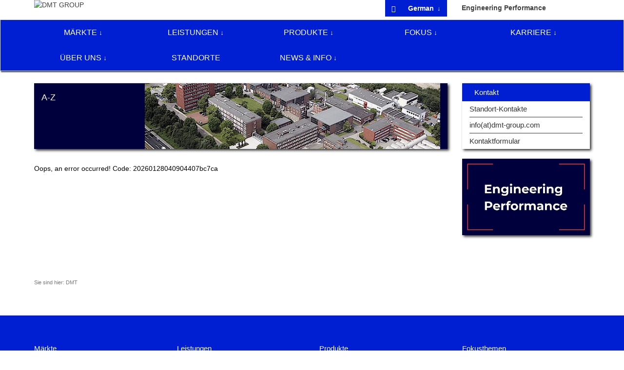

--- FILE ---
content_type: text/html; charset=utf-8
request_url: https://www.dmt-group.com/de/a-z/W.html
body_size: 14186
content:
<!DOCTYPE html>
<!--[if lt IE 7]> <html class="no-js lt-ie9 lt-ie8 lt-ie7" lang="en"> <![endif]-->
    <!--[if IE 7]>    <html class="no-js lt-ie9 lt-ie8" lang="en"> <![endif]-->
    <!--[if IE 8]>    <html class="no-js lt-ie9" lang="en"> <![endif]-->
    <!--[if gt IE 8]><!--><html lang="de" dir="ltr" class="no-js"><!--<![endif]-->
<head>

<meta charset="utf-8">
<!-- 
	Dieses Webseite wurde vom Technischen Marketing der DMT umgesetzt

	This website is powered by TYPO3 - inspiring people to share!
	TYPO3 is a free open source Content Management Framework initially created by Kasper Skaarhoj and licensed under GNU/GPL.
	TYPO3 is copyright 1998-2026 of Kasper Skaarhoj. Extensions are copyright of their respective owners.
	Information and contribution at https://typo3.org/
-->


<link rel="icon" href="/fileadmin/template3/img/favicon.ico" type="image/vnd.microsoft.icon">

<meta name="generator" content="TYPO3 CMS">
<meta name="description" content="Hier finden Sie die von der DMT Gruppe angebotenen Leistungen und Produkte auf einen Blick. Von A bis Z ist alles dabei">
<meta name="viewport" content="width=device-width">
<meta name="robots" content="index,follow">
<meta name="twitter:card" content="summary">


<link rel="stylesheet" href="/typo3temp/assets/compressed/merged-dae1d89dbbd06a25b3e7a05bc77b3ee1.css?1764627432" media="all">



<script src="/typo3temp/assets/compressed/merged-4e6e2d21efe51222852cfbb43c6acb61.js?1750409524"></script>


<title>Stichworte von A-Z&#032;&#124;&#032;DMT GROUP</title>    <script>
// Set to the same value as the web property used on the site
var gaProperty = 'G-CEYME25D0N';

// Disable tracking if the opt-out cookie exists.
var disableStr = 'ga-disable-' + gaProperty;
if (document.cookie.indexOf(disableStr + '=true') > -1) {
  window[disableStr] = true;
  window['ga-disable-G-CEYME25D0N'] = true;
}

// Opt-out function
function gaOptout() {
  document.cookie = disableStr + '=true; expires=Thu, 31 Dec 2099 23:59:59 UTC; path=/';
  window[disableStr] = true;
  window['ga-disable-G-CEYME25D0N'] = true;
}
</script>

    
    <!-- Global site tag (gtag.js) - Google Analytics -->
<script class="cmplazyload" async type="text/plain" data-cmp-vendor="s905,s26" data-cmp-src="https://www.googletagmanager.com/gtag/js?id=G-CEYME25D0N"></script>
<script>
  window.dataLayer = window.dataLayer || [];
  function gtag(){dataLayer.push(arguments);}
  gtag('js', new Date());

  gtag('config', 'G-CEYME25D0N', { 'anonymize_ip': true });  
</script>   
 <!--linkedin-->
<script type="text/javascript"> _linkedin_partner_id = "674553"; window._linkedin_data_partner_ids = window._linkedin_data_partner_ids || []; window._linkedin_data_partner_ids.push(_linkedin_partner_id); </script><script class="cmplazyload" type="text/plain" data-cmp-vendor="s2"> (function(l) { if (!l){window.lintrk = function(a,b){window.lintrk.q.push([a,b])}; window.lintrk.q=[]} var s = document.getElementsByTagName("script")[0]; var b = document.createElement("script"); b.type = "text/javascript";b.async = true; b.src = "https://snap.licdn.com/li.lms-analytics/insight.min.js"; s.parentNode.insertBefore(b, s);})(window.lintrk); </script> <noscript> <img height="1" width="1" style="display:none;" alt="" src="https://px.ads.linkedin.com/collect/?pid=674553&fmt=gif" /> </noscript>

    <link rel="icon" type="image/png" href="/favicon-32x32.png" sizes="32x32">
    <link rel="icon" type="image/png" href="/favicon-16x16.png" sizes="16x16">
    
    <link rel="apple-touch-icon" href="fileadmin/template3/img/apple-touch-icon-precomposed.png">
    <meta name="apple-mobile-web-app-title" content="DMT GROUP, Engineering & Consulting">
    <meta name="application-name" content="DMT GROUP, Engineering & Consulting">
    <meta name="msapplication-TileColor" content="#ffffff"/>
    <meta name="msapplication-TileImage" content="fileadmin/template3/img/mstile/square.png"/>


    <meta name="msapplication-square70x70logo" content="fileadmin/template3/img/mstile/tiny.png"/>
    <meta name="msapplication-square150x150logo" content="fileadmin/template3/img/mstile/square.png"/>
    <meta name="msapplication-wide310x150logo" content="fileadmin/template3/img/mstile/wide.png"/>
    <meta name="msapplication-square310x310logo" content="fileadmin/template3/img/mstile/large.png"/>    <meta name="google-site-verification" content="novc60XiEcjUBZ7CM6VDsehHNTLlvXGRFXqywr9DOhA" />
    <meta name="msvalidate.01" content="504E2C8EE9A4FE688559E47269F920A0" />
       


<!--linked-->   
<script class="cmplazyload" type="text/plain" data-cmp-vendor="s2"> _linkedin_partner_id = "593049"; window._linkedin_data_partner_ids = window._linkedin_data_partner_ids || []; window._linkedin_data_partner_ids.push(_linkedin_partner_id); </script><script class="cmplazyload" type="text/plain" data-cmp-vendor="s2"> (function(){var s = document.getElementsByTagName("script")[0]; var b = document.createElement("script"); b.type = "text/javascript";b.async = true; b.src = "https://snap.licdn.com/li.lms-analytics/insight.min.js"; s.parentNode.insertBefore(b, s);})(); </script> <noscript> <img height="1" width="1" style="display:none;" alt="" src="https://dc.ads.linkedin.com/collect/?pid=593049&fmt=gif" /> </noscript>    
    
<!--link href="https://fonts.googleapis.com/css?family=Roboto:300,400,500,700" rel="stylesheet"-->

    
<link rel="canonical" href="https://www.dmt-group.com/de/a-z/W.html"/>

<link rel="alternate" hreflang="en" href="https://www.dmt-group.com/a-z/W.html"/>
<link rel="alternate" hreflang="de" href="https://www.dmt-group.com/de/a-z/W.html"/>
<link rel="alternate" hreflang="x-default" href="https://www.dmt-group.com/a-z/W.html"/>
</head>
<body id="p1733" class="sub2 grey color-1">

    <header class="navbar-fixed-top">
        <div class="container logoarea">
            <div class="row">
                <div class="col-sm-3 hidden-xs">
                    <a title="DMT GROUP" href="/de/">
                        <img class="logo" alt="DMT GROUP" src="/fileadmin/template3/img/logo-dmt-group-neu.svg" width="115" height="113" />
                    </a>
                </div>
                <div class="col-sm-9">
                    <div class="row">                            
                        <div class=" col-sm-8 hidden-xs" style="display:flex;gap:1em;">                            
                            
                                <div style="flex-grow: 1;align-content: flex-end;display: flex;position: relative;">
                                <button type="button" class="btn btn-primary newci navbarsearch-toggle" data-searchtoggle="true" data-target="#navsearch"><i class="glyphicon glyphicon-search" aria-hidden="true"></i></button>
                            
                            
                            <form id="navsearch" class="searchbox form-inline navbarsearch"
                                    method="post"
                                    action="/de/suche/suchergebnisse.html?tx_indexedsearch_pi2%5Baction%5D=search&amp;tx_indexedsearch_pi2%5Bcontroller%5D=Search&amp;cHash=3ed56a6f93b5edab636b38bd75669452"
                                    style="display:none;"
                                    >
                                <div class="input-group">
                                    <input type="text" name="tx_indexedsearch_pi2[search][sword]"
                                                      class="form-control newci"
                                                      placeholder="Search"
                                                      />
                                    <span class="input-group-btn">

                                        <button type="submit"
                                                       class="btn btn-primary newci active"
                                                       value="Search"
                                                       title="Search"
                                                       name="tx_indexedsearch[submit_button]"
                                                       >
                                            <i class="glyphicon glyphicon-search" aria-hidden="true"></i>
                                        </button>
                                    </span>
                                </div>
                            </form>
                                </div>
                            
                            
                            
                                
                            
                                
                                    <button title="German" class="btn btn-primary dropdown newci icon-position-right icon-arrow-down" data-toggle="dropdown" >
                                        German
                                    </button>
                                
                              
                            <ul class="dropdown-menu dropdown-menu-right newci">
                                

                                    
                                            <li>
                                                <a class="icon-arrow-right icon-position-right" href="/a-z/W.html" hreflang="en" title="English">
                                                    English
                                                </a>
                                            </li>
                                        

                                

                                    
                                            <li class="active">   
                                                <a href="#" title="German" class="icon-tick icon-position-right" >
                                                    German
                                                </a>
                                            </li>
                                        

                                                    
                            </ul>                        
                            
                        </div>
                        <div class="col-sm-4 hidden-xs">
                            <a class="text-nowrap ep_headlink" title="Engineering Performance" href="/de/engineering-performance.html">
                                Engineering Performance
                            </a>
                        </div>
                    </div>
                </div>
            </div>                
        </div>
        
    <nav id='devnav' class="navbar navbar-default" role="navigation">
        <div class="navbar-header visible-xs">
            <button type="button" class="navbar-toggle collapsed" data-offcanvas="true" data-offcanvas-target="#offcanvas0" data-offcanvas-overlay="#offcanvas0Overlay">
                <span class="sr-only">Toggle navigation</span><span class="icon-bar"></span><span class="icon-bar"></span><span class="icon-bar"></span>
            </button>
            <a href="#" class="navbar-brand "><img alt="DMT" src="/fileadmin/template3/img/dmt_logo_w.png"></a>
        </div>
        <div class="collapse navbar-collapse" id="navbar-main">
            <div class="container">
                <div class="row">
                    <div class="col-sm-12 mainnav">
                        <ul class="nav navbar-nav navmenu">
                            
                                <li class="">
                                
                                        <a href="#" title="Märkte" class="button primary icon-arrow-down icon-position-right" data-navmenu="true" data-navmenu-target="#nav35">Märkte</a>
                                    
                                </li>                                
                            
                                <li class="">
                                
                                        <a href="#" title="Leistungen" class="button primary icon-arrow-down icon-position-right" data-navmenu="true" data-navmenu-target="#nav34">Leistungen</a>
                                    
                                </li>                                
                            
                                <li class="">
                                
                                        <a href="#" title="Produkte" class="button primary icon-arrow-down icon-position-right" data-navmenu="true" data-navmenu-target="#nav14">Produkte</a>
                                    
                                </li>                                
                            
                                <li class="">
                                
                                        <a href="#" title="Fokus" class="button primary icon-arrow-down icon-position-right" data-navmenu="true" data-navmenu-target="#nav1970">Fokus</a>
                                    
                                </li>                                
                            
                                <li class="">
                                
                                        <a href="#" title="Karriere" class="button primary icon-arrow-down icon-position-right" data-navmenu="true" data-navmenu-target="#nav10">Karriere</a>
                                    
                                </li>                                
                            
                                <li class="">
                                
                                        <a href="#" title="Über uns" class="button primary icon-arrow-down icon-position-right" data-navmenu="true" data-navmenu-target="#nav5">Über uns</a>
                                    
                                </li>                                
                            
                                <li class="">
                                
                                        <a class="button primary" title="Standorte" href="/de/standorte.html">Standorte</a>
                                    
                                </li>                                
                            
                                <li class="">
                                
                                        <a href="#" title="News &amp; Info" class="button primary icon-arrow-down icon-position-right" data-navmenu="true" data-navmenu-target="#nav16">News &amp; Info</a>
                                    
                                </li>                                
                            
                        </ul>
                        
                            
                                    
        <div id="nav35" class="navmenu submenu">
            <div class="row">
                <div class="menuleft col-sm-8">
                    <ul class="nav">
                        
                        <li class="">
                            
                                    <a class="primary inverted " title="Anlagenbau &amp; Verfahrenstechnik" href="/de/maerkte/anlagenbau-verfahrenstechnik.html">Anlagenbau &amp; Verfahrenstechnik</a>   
                                
                        </li>      
                        
                        <li class="">
                            
                                    <a class="primary inverted " title="Bauwesen &amp; Infrastruktur" href="/de/maerkte/bauwesen-infrastruktur.html">Bauwesen &amp; Infrastruktur</a>   
                                
                        </li>      
                        
                        <li class="">
                            
                                    <a class="primary inverted " title="Öl &amp; Gas" href="/de/maerkte/oel-gas-industrie.html">Öl &amp; Gas</a>   
                                
                        </li>      
                        
                        <li class="">
                            
                                    <a class="primary inverted " title="Bergbau" href="/de/maerkte/bergbau.html">Bergbau</a>   
                                
                        </li>      
                        
                    </ul>
                </div>
                <div class="menuright col-sm-4">
                    <ul class='nav'>
                        <li class="">
                            <a class="button primary inverted icon-house icon-position-top text-center" title="Märkte" href="/de/maerkte.html">Märkte</a>
                        </li>
                    </ul>
                </div>
            </div>                                    
        </div> 
        
            
        <div id="nav30" class="navmenu submenu">
            <div class="row">
                <div class="menuleft col-sm-8">
                    <ul class="nav">
                        
                    </ul>
                </div>
                <div class="menuright col-sm-4">
                    <ul class='nav'>
                        <li class="">
                            <a class="button primary inverted icon-house icon-position-top text-center" title="Anlagenbau &amp; Verfahrenstechnik" href="/de/maerkte/anlagenbau-verfahrenstechnik.html">Anlagenbau &amp; Verfahrenstechnik</a>
                        </li>
                    </ul>
                </div>
            </div>                                    
        </div> 
        
    
        
            
        <div id="nav32" class="navmenu submenu">
            <div class="row">
                <div class="menuleft col-sm-8">
                    <ul class="nav">
                        
                    </ul>
                </div>
                <div class="menuright col-sm-4">
                    <ul class='nav'>
                        <li class="">
                            <a class="button primary inverted icon-house icon-position-top text-center" title="Bauwesen &amp; Infrastruktur" href="/de/maerkte/bauwesen-infrastruktur.html">Bauwesen &amp; Infrastruktur</a>
                        </li>
                    </ul>
                </div>
            </div>                                    
        </div> 
        
    
        
            
        <div id="nav31" class="navmenu submenu">
            <div class="row">
                <div class="menuleft col-sm-8">
                    <ul class="nav">
                        
                    </ul>
                </div>
                <div class="menuright col-sm-4">
                    <ul class='nav'>
                        <li class="">
                            <a class="button primary inverted icon-house icon-position-top text-center" title="Öl &amp; Gas" href="/de/maerkte/oel-gas-industrie.html">Öl &amp; Gas</a>
                        </li>
                    </ul>
                </div>
            </div>                                    
        </div> 
        
    
        
            
        <div id="nav33" class="navmenu submenu">
            <div class="row">
                <div class="menuleft col-sm-8">
                    <ul class="nav">
                        
                    </ul>
                </div>
                <div class="menuright col-sm-4">
                    <ul class='nav'>
                        <li class="">
                            <a class="button primary inverted icon-house icon-position-top text-center" title="Bergbau" href="/de/maerkte/bergbau.html">Bergbau</a>
                        </li>
                    </ul>
                </div>
            </div>                                    
        </div> 
        
    
        
    
                                
                        
                            
                                    
        <div id="nav34" class="navmenu submenu">
            <div class="row">
                <div class="menuleft col-sm-8">
                    <ul class="nav">
                        
                        <li class="">
                            
                                    <a href="#" title="Engineering" class="primary inverted icon-arrow-right icon-position-right" data-navmenu="true" data-navmenu-target="#nav28">Engineering</a>
                                
                        </li>      
                        
                        <li class="">
                            
                                    <a href="#" title="Consulting" class="primary inverted icon-arrow-right icon-position-right" data-navmenu="true" data-navmenu-target="#nav27">Consulting</a>
                                
                        </li>      
                        
                        <li class="">
                            
                                    <a href="#" title="Geotechnik" class="primary inverted icon-arrow-right icon-position-right" data-navmenu="true" data-navmenu-target="#nav26">Geotechnik</a>
                                
                        </li>      
                        
                        <li class="">
                            
                                    <a href="#" title="Exploration" class="primary inverted icon-arrow-right icon-position-right" data-navmenu="true" data-navmenu-target="#nav29">Exploration</a>
                                
                        </li>      
                        
                        <li class="">
                            
                                    <a class="primary inverted " title="Kritische Infrastrukturen" href="/de/leistungen/kritische-infrastrukturen.html">Kritische Infrastrukturen</a>   
                                
                        </li>      
                        
                    </ul>
                </div>
                <div class="menuright col-sm-4">
                    <ul class='nav'>
                        <li class="">
                            <a class="button primary inverted icon-house icon-position-top text-center" title="Leistungen" href="/de/leistungen/engineering.html">Leistungen</a>
                        </li>
                    </ul>
                </div>
            </div>                                    
        </div> 
        
            
        <div id="nav28" class="navmenu submenu">
            <div class="row">
                <div class="menuleft col-sm-8">
                    <ul class="nav">
                        
                        <li class="">
                            
                                    <a class="primary inverted " title="Monitoring von Maschinen und Anlagen" href="/de/leistungen/engineering/monitoring-von-maschinen-und-anlagen.html">Monitoring von Maschinen und Anlagen</a>   
                                
                        </li>      
                        
                        <li class="">
                            
                                    <a class="primary inverted " title="Bergbau-Engineering" href="/de/leistungen/engineering/bergbau-engineering.html">Bergbau-Engineering</a>   
                                
                        </li>      
                        
                        <li class="">
                            
                                    <a class="primary inverted " title="Digitaler Tiefbau und Infrastruktur" href="/de/leistungen/engineering/digitaler-tiefbau-und-infrastruktur.html">Digitaler Tiefbau und Infrastruktur</a>   
                                
                        </li>      
                        
                        <li class="">
                            
                                    <a class="primary inverted " title="EPC/M" href="/de/leistungen/engineering/epcm.html">EPC/M</a>   
                                
                        </li>      
                        
                        <li class="">
                            
                                    <a class="primary inverted " title="Kokereitechnik" href="/de/leistungen/engineering/kokereitechnik.html">Kokereitechnik</a>   
                                
                        </li>      
                        
                        <li class="">
                            
                                    <a class="primary inverted " title="Anlagen- &amp; Produktsicherheit" href="/de/leistungen/engineering/anlagen-produktsicherheit.html">Anlagen- &amp; Produktsicherheit</a>   
                                
                        </li>      
                        
                        <li class="">
                            
                                    <a class="primary inverted " title="Hydrogeologie und Wasserwirtschaft" href="/de/leistungen/engineering/grundwassermanagement.html">Hydrogeologie und Wasserwirtschaft</a>   
                                
                        </li>      
                        
                        <li class="">
                            
                                    <a class="primary inverted " title="Antriebstechnik" href="/de/leistungen/engineering/antriebstechnik.html">Antriebstechnik</a>   
                                
                        </li>      
                        
                        <li class="">
                            
                                    <a class="primary inverted " title="Prüf- und Messtechnik" href="/de/leistungen/engineering/pruef-und-messtechnik.html">Prüf- und Messtechnik</a>   
                                
                        </li>      
                        
                        <li class="">
                            
                                    <a class="primary inverted " title="Fördertechnik - Prüfungen" href="/de/leistungen/engineering/foerdertechnik.html">Fördertechnik - Prüfungen</a>   
                                
                        </li>      
                        
                        <li class="">
                            
                                    <a class="primary inverted " title="Nukleare Entsorgung" href="/de/leistungen/engineering/nukleare-entsorgung.html">Nukleare Entsorgung</a>   
                                
                        </li>      
                        
                        <li class="">
                            
                                    <a class="primary inverted " title="Systemlösungen für Tunnellüftung" href="/de/leistungen/engineering/tunnellueftung.html">Systemlösungen für Tunnellüftung</a>   
                                
                        </li>      
                        
                        <li class="">
                            
                                    <a class="primary inverted " title="Geotechnische Fachplanung" href="/de/leistungen/engineering/geotechnische-fachplanung.html">Geotechnische Fachplanung</a>   
                                
                        </li>      
                        
                    </ul>
                </div>
                <div class="menuright col-sm-4">
                    <ul class='nav'>
                        <li class="">
                            <a class="button primary inverted icon-house icon-position-top text-center" title="Engineering" href="/de/leistungen/engineering.html">Engineering</a>
                        </li>
                    </ul>
                </div>
            </div>                                    
        </div> 
        
            
        <div id="nav3608" class="navmenu submenu">
            <div class="row">
                <div class="menuleft col-sm-8">
                    <ul class="nav">
                        
                    </ul>
                </div>
                <div class="menuright col-sm-4">
                    <ul class='nav'>
                        <li class="">
                            <a class="button primary inverted icon-house icon-position-top text-center" title="Monitoring von Maschinen und Anlagen" href="/de/leistungen/engineering/monitoring-von-maschinen-und-anlagen.html">Monitoring von Maschinen und Anlagen</a>
                        </li>
                    </ul>
                </div>
            </div>                                    
        </div> 
        
    
        
            
        <div id="nav20" class="navmenu submenu">
            <div class="row">
                <div class="menuleft col-sm-8">
                    <ul class="nav">
                        
                    </ul>
                </div>
                <div class="menuright col-sm-4">
                    <ul class='nav'>
                        <li class="">
                            <a class="button primary inverted icon-house icon-position-top text-center" title="Bergbau-Engineering" href="/de/leistungen/engineering/bergbau-engineering.html">Bergbau-Engineering</a>
                        </li>
                    </ul>
                </div>
            </div>                                    
        </div> 
        
    
        
            
        <div id="nav2964" class="navmenu submenu">
            <div class="row">
                <div class="menuleft col-sm-8">
                    <ul class="nav">
                        
                    </ul>
                </div>
                <div class="menuright col-sm-4">
                    <ul class='nav'>
                        <li class="">
                            <a class="button primary inverted icon-house icon-position-top text-center" title="Digitaler Tiefbau und Infrastruktur" href="/de/leistungen/engineering/digitaler-tiefbau-und-infrastruktur.html">Digitaler Tiefbau und Infrastruktur</a>
                        </li>
                    </ul>
                </div>
            </div>                                    
        </div> 
        
    
        
            
        <div id="nav2136" class="navmenu submenu">
            <div class="row">
                <div class="menuleft col-sm-8">
                    <ul class="nav">
                        
                    </ul>
                </div>
                <div class="menuright col-sm-4">
                    <ul class='nav'>
                        <li class="">
                            <a class="button primary inverted icon-house icon-position-top text-center" title="EPC/M" href="/de/leistungen/engineering/epcm.html">EPC/M</a>
                        </li>
                    </ul>
                </div>
            </div>                                    
        </div> 
        
    
        
            
        <div id="nav66" class="navmenu submenu">
            <div class="row">
                <div class="menuleft col-sm-8">
                    <ul class="nav">
                        
                    </ul>
                </div>
                <div class="menuright col-sm-4">
                    <ul class='nav'>
                        <li class="">
                            <a class="button primary inverted icon-house icon-position-top text-center" title="Kokereitechnik" href="/de/leistungen/engineering/kokereitechnik.html">Kokereitechnik</a>
                        </li>
                    </ul>
                </div>
            </div>                                    
        </div> 
        
    
        
            
        <div id="nav19" class="navmenu submenu">
            <div class="row">
                <div class="menuleft col-sm-8">
                    <ul class="nav">
                        
                    </ul>
                </div>
                <div class="menuright col-sm-4">
                    <ul class='nav'>
                        <li class="">
                            <a class="button primary inverted icon-house icon-position-top text-center" title="Anlagen- &amp; Produktsicherheit" href="/de/leistungen/engineering/anlagen-produktsicherheit.html">Anlagen- &amp; Produktsicherheit</a>
                        </li>
                    </ul>
                </div>
            </div>                                    
        </div> 
        
    
        
            
        <div id="nav2068" class="navmenu submenu">
            <div class="row">
                <div class="menuleft col-sm-8">
                    <ul class="nav">
                        
                    </ul>
                </div>
                <div class="menuright col-sm-4">
                    <ul class='nav'>
                        <li class="">
                            <a class="button primary inverted icon-house icon-position-top text-center" title="Hydrogeologie und Wasserwirtschaft" href="/de/leistungen/engineering/grundwassermanagement.html">Hydrogeologie und Wasserwirtschaft</a>
                        </li>
                    </ul>
                </div>
            </div>                                    
        </div> 
        
    
        
            
        <div id="nav18" class="navmenu submenu">
            <div class="row">
                <div class="menuleft col-sm-8">
                    <ul class="nav">
                        
                    </ul>
                </div>
                <div class="menuright col-sm-4">
                    <ul class='nav'>
                        <li class="">
                            <a class="button primary inverted icon-house icon-position-top text-center" title="Antriebstechnik" href="/de/leistungen/engineering/antriebstechnik.html">Antriebstechnik</a>
                        </li>
                    </ul>
                </div>
            </div>                                    
        </div> 
        
    
        
            
        <div id="nav17" class="navmenu submenu">
            <div class="row">
                <div class="menuleft col-sm-8">
                    <ul class="nav">
                        
                    </ul>
                </div>
                <div class="menuright col-sm-4">
                    <ul class='nav'>
                        <li class="">
                            <a class="button primary inverted icon-house icon-position-top text-center" title="Prüf- und Messtechnik" href="/de/leistungen/engineering/pruef-und-messtechnik.html">Prüf- und Messtechnik</a>
                        </li>
                    </ul>
                </div>
            </div>                                    
        </div> 
        
    
        
            
        <div id="nav63" class="navmenu submenu">
            <div class="row">
                <div class="menuleft col-sm-8">
                    <ul class="nav">
                        
                    </ul>
                </div>
                <div class="menuright col-sm-4">
                    <ul class='nav'>
                        <li class="">
                            <a class="button primary inverted icon-house icon-position-top text-center" title="Fördertechnik - Prüfungen" href="/de/leistungen/engineering/foerdertechnik.html">Fördertechnik - Prüfungen</a>
                        </li>
                    </ul>
                </div>
            </div>                                    
        </div> 
        
    
        
            
        <div id="nav64" class="navmenu submenu">
            <div class="row">
                <div class="menuleft col-sm-8">
                    <ul class="nav">
                        
                    </ul>
                </div>
                <div class="menuright col-sm-4">
                    <ul class='nav'>
                        <li class="">
                            <a class="button primary inverted icon-house icon-position-top text-center" title="Nukleare Entsorgung" href="/de/leistungen/engineering/nukleare-entsorgung.html">Nukleare Entsorgung</a>
                        </li>
                    </ul>
                </div>
            </div>                                    
        </div> 
        
    
        
            
        <div id="nav2857" class="navmenu submenu">
            <div class="row">
                <div class="menuleft col-sm-8">
                    <ul class="nav">
                        
                    </ul>
                </div>
                <div class="menuright col-sm-4">
                    <ul class='nav'>
                        <li class="">
                            <a class="button primary inverted icon-house icon-position-top text-center" title="Systemlösungen für Tunnellüftung" href="/de/leistungen/engineering/tunnellueftung.html">Systemlösungen für Tunnellüftung</a>
                        </li>
                    </ul>
                </div>
            </div>                                    
        </div> 
        
    
        
            
        <div id="nav67" class="navmenu submenu">
            <div class="row">
                <div class="menuleft col-sm-8">
                    <ul class="nav">
                        
                    </ul>
                </div>
                <div class="menuright col-sm-4">
                    <ul class='nav'>
                        <li class="">
                            <a class="button primary inverted icon-house icon-position-top text-center" title="Geotechnische Fachplanung" href="/de/leistungen/engineering/geotechnische-fachplanung.html">Geotechnische Fachplanung</a>
                        </li>
                    </ul>
                </div>
            </div>                                    
        </div> 
        
    
        
    
        
            
        <div id="nav27" class="navmenu submenu">
            <div class="row">
                <div class="menuleft col-sm-8">
                    <ul class="nav">
                        
                        <li class="">
                            
                                    <a class="primary inverted " title="Bergbau" href="/de/leistungen/consulting/bergbau.html">Bergbau</a>   
                                
                        </li>      
                        
                        <li class="">
                            
                                    <a class="primary inverted " title="Management Support &amp; Risikomanagement" href="/de/leistungen/consulting/management-support-risikomanagement.html">Management Support &amp; Risikomanagement</a>   
                                
                        </li>      
                        
                        <li class="">
                            
                                    <a class="primary inverted " title="Geotechnik" href="/de/leistungen/consulting/geotechnik.html">Geotechnik</a>   
                                
                        </li>      
                        
                        <li class="">
                            
                                    <a class="primary inverted " title="Kokerei-Services" href="/de/leistungen/consulting/kokerei-services.html">Kokerei-Services</a>   
                                
                        </li>      
                        
                        <li class="">
                            
                                    <a class="primary inverted " title="Veredelung" href="/de/leistungen/consulting/veredelung.html">Veredelung</a>   
                                
                        </li>      
                        
                        <li class="">
                            
                                    <a class="primary inverted " title="Gesundheit, Sicherheit &amp; Umwelt" href="/de/leistungen/consulting/gesundheit-sicherheit-umwelt.html">Gesundheit, Sicherheit &amp; Umwelt</a>   
                                
                        </li>      
                        
                        <li class="">
                            
                                    <a class="primary inverted " title="Baustellensicherheit" href="/de/leistungen/consulting/baustellensicherheit.html">Baustellensicherheit</a>   
                                
                        </li>      
                        
                        <li class="">
                            
                                    <a class="primary inverted " title="Gebäudesicherheit" href="/de/leistungen/consulting/gebaeudesicherheit.html">Gebäudesicherheit</a>   
                                
                        </li>      
                        
                        <li class="">
                            
                                    <a class="primary inverted " title="Industriesysteme" href="/de/leistungen/consulting/industriesysteme.html">Industriesysteme</a>   
                                
                        </li>      
                        
                    </ul>
                </div>
                <div class="menuright col-sm-4">
                    <ul class='nav'>
                        <li class="">
                            <a class="button primary inverted icon-house icon-position-top text-center" title="Consulting" href="/de/leistungen/consulting.html">Consulting</a>
                        </li>
                    </ul>
                </div>
            </div>                                    
        </div> 
        
            
        <div id="nav73" class="navmenu submenu">
            <div class="row">
                <div class="menuleft col-sm-8">
                    <ul class="nav">
                        
                    </ul>
                </div>
                <div class="menuright col-sm-4">
                    <ul class='nav'>
                        <li class="">
                            <a class="button primary inverted icon-house icon-position-top text-center" title="Bergbau" href="/de/leistungen/consulting/bergbau.html">Bergbau</a>
                        </li>
                    </ul>
                </div>
            </div>                                    
        </div> 
        
    
        
            
        <div id="nav70" class="navmenu submenu">
            <div class="row">
                <div class="menuleft col-sm-8">
                    <ul class="nav">
                        
                    </ul>
                </div>
                <div class="menuright col-sm-4">
                    <ul class='nav'>
                        <li class="">
                            <a class="button primary inverted icon-house icon-position-top text-center" title="Management Support &amp; Risikomanagement" href="/de/leistungen/consulting/management-support-risikomanagement.html">Management Support &amp; Risikomanagement</a>
                        </li>
                    </ul>
                </div>
            </div>                                    
        </div> 
        
    
        
            
        <div id="nav72" class="navmenu submenu">
            <div class="row">
                <div class="menuleft col-sm-8">
                    <ul class="nav">
                        
                    </ul>
                </div>
                <div class="menuright col-sm-4">
                    <ul class='nav'>
                        <li class="">
                            <a class="button primary inverted icon-house icon-position-top text-center" title="Geotechnik" href="/de/leistungen/consulting/geotechnik.html">Geotechnik</a>
                        </li>
                    </ul>
                </div>
            </div>                                    
        </div> 
        
    
        
            
        <div id="nav125" class="navmenu submenu">
            <div class="row">
                <div class="menuleft col-sm-8">
                    <ul class="nav">
                        
                    </ul>
                </div>
                <div class="menuright col-sm-4">
                    <ul class='nav'>
                        <li class="">
                            <a class="button primary inverted icon-house icon-position-top text-center" title="Kokerei-Services" href="/de/leistungen/consulting/kokerei-services.html">Kokerei-Services</a>
                        </li>
                    </ul>
                </div>
            </div>                                    
        </div> 
        
    
        
            
        <div id="nav88" class="navmenu submenu">
            <div class="row">
                <div class="menuleft col-sm-8">
                    <ul class="nav">
                        
                    </ul>
                </div>
                <div class="menuright col-sm-4">
                    <ul class='nav'>
                        <li class="">
                            <a class="button primary inverted icon-house icon-position-top text-center" title="Veredelung" href="/de/leistungen/consulting/veredelung.html">Veredelung</a>
                        </li>
                    </ul>
                </div>
            </div>                                    
        </div> 
        
    
        
            
        <div id="nav89" class="navmenu submenu">
            <div class="row">
                <div class="menuleft col-sm-8">
                    <ul class="nav">
                        
                    </ul>
                </div>
                <div class="menuright col-sm-4">
                    <ul class='nav'>
                        <li class="">
                            <a class="button primary inverted icon-house icon-position-top text-center" title="Gesundheit, Sicherheit &amp; Umwelt" href="/de/leistungen/consulting/gesundheit-sicherheit-umwelt.html">Gesundheit, Sicherheit &amp; Umwelt</a>
                        </li>
                    </ul>
                </div>
            </div>                                    
        </div> 
        
    
        
            
        <div id="nav1746" class="navmenu submenu">
            <div class="row">
                <div class="menuleft col-sm-8">
                    <ul class="nav">
                        
                    </ul>
                </div>
                <div class="menuright col-sm-4">
                    <ul class='nav'>
                        <li class="">
                            <a class="button primary inverted icon-house icon-position-top text-center" title="Baustellensicherheit" href="/de/leistungen/consulting/baustellensicherheit.html">Baustellensicherheit</a>
                        </li>
                    </ul>
                </div>
            </div>                                    
        </div> 
        
    
        
            
        <div id="nav90" class="navmenu submenu">
            <div class="row">
                <div class="menuleft col-sm-8">
                    <ul class="nav">
                        
                    </ul>
                </div>
                <div class="menuright col-sm-4">
                    <ul class='nav'>
                        <li class="">
                            <a class="button primary inverted icon-house icon-position-top text-center" title="Gebäudesicherheit" href="/de/leistungen/consulting/gebaeudesicherheit.html">Gebäudesicherheit</a>
                        </li>
                    </ul>
                </div>
            </div>                                    
        </div> 
        
    
        
            
        <div id="nav91" class="navmenu submenu">
            <div class="row">
                <div class="menuleft col-sm-8">
                    <ul class="nav">
                        
                    </ul>
                </div>
                <div class="menuright col-sm-4">
                    <ul class='nav'>
                        <li class="">
                            <a class="button primary inverted icon-house icon-position-top text-center" title="Industriesysteme" href="/de/leistungen/consulting/industriesysteme.html">Industriesysteme</a>
                        </li>
                    </ul>
                </div>
            </div>                                    
        </div> 
        
    
        
    
        
            
        <div id="nav26" class="navmenu submenu">
            <div class="row">
                <div class="menuleft col-sm-8">
                    <ul class="nav">
                        
                        <li class="">
                            
                                    <a class="primary inverted " title="Projektmanagement" href="/de/leistungen/geotechnik/projektmanagement.html">Projektmanagement</a>   
                                
                        </li>      
                        
                        <li class="">
                            
                                    <a class="primary inverted " title="Gutachten &amp; Beratung" href="/de/leistungen/geotechnik/bodengutachten.html">Gutachten &amp; Beratung</a>   
                                
                        </li>      
                        
                        <li class="">
                            
                                    <a class="primary inverted " title="Geotechnische Fachplanung" href="/de/leistungen/geotechnik/geotechnische-fachplanung.html">Geotechnische Fachplanung</a>   
                                
                        </li>      
                        
                        <li class="">
                            
                                    <a class="primary inverted " title="Hinterlassenschaften Altbergbau" href="/de/leistungen/geotechnik/altbergbau-dienstleistungen.html">Hinterlassenschaften Altbergbau</a>   
                                
                        </li>      
                        
                        <li class="">
                            
                                    <a class="primary inverted " title="Umwelt &amp; Sanierung" href="/de/leistungen/geotechnik/umwelt-sanierung.html">Umwelt &amp; Sanierung</a>   
                                
                        </li>      
                        
                        <li class="">
                            
                                    <a class="primary inverted " title="Ingenieurgeophysik" href="/de/leistungen/geotechnik/ingenieurgeophysik.html">Ingenieurgeophysik</a>   
                                
                        </li>      
                        
                        <li class="">
                            
                                    <a class="primary inverted " title="Geomonitoring" href="/de/leistungen/geotechnik/geomonitoring.html">Geomonitoring</a>   
                                
                        </li>      
                        
                        <li class="">
                            
                                    <a class="primary inverted " title="Sicherheit" href="/de/leistungen/geotechnik/sicherheit.html">Sicherheit</a>   
                                
                        </li>      
                        
                        <li class="">
                            
                                    <a class="primary inverted " title="Baugrundvereisung" href="/de/leistungen/geotechnik/auslegung-von-baugrundvereisungen.html">Baugrundvereisung</a>   
                                
                        </li>      
                        
                    </ul>
                </div>
                <div class="menuright col-sm-4">
                    <ul class='nav'>
                        <li class="">
                            <a class="button primary inverted icon-house icon-position-top text-center" title="Geotechnik" href="/de/leistungen/geotechnik.html">Geotechnik</a>
                        </li>
                    </ul>
                </div>
            </div>                                    
        </div> 
        
            
        <div id="nav74" class="navmenu submenu">
            <div class="row">
                <div class="menuleft col-sm-8">
                    <ul class="nav">
                        
                    </ul>
                </div>
                <div class="menuright col-sm-4">
                    <ul class='nav'>
                        <li class="">
                            <a class="button primary inverted icon-house icon-position-top text-center" title="Projektmanagement" href="/de/leistungen/geotechnik/projektmanagement.html">Projektmanagement</a>
                        </li>
                    </ul>
                </div>
            </div>                                    
        </div> 
        
    
        
            
        <div id="nav75" class="navmenu submenu">
            <div class="row">
                <div class="menuleft col-sm-8">
                    <ul class="nav">
                        
                    </ul>
                </div>
                <div class="menuright col-sm-4">
                    <ul class='nav'>
                        <li class="">
                            <a class="button primary inverted icon-house icon-position-top text-center" title="Gutachten &amp; Beratung" href="/de/leistungen/geotechnik/bodengutachten.html">Gutachten &amp; Beratung</a>
                        </li>
                    </ul>
                </div>
            </div>                                    
        </div> 
        
    
        
            
        <div id="nav76" class="navmenu submenu">
            <div class="row">
                <div class="menuleft col-sm-8">
                    <ul class="nav">
                        
                    </ul>
                </div>
                <div class="menuright col-sm-4">
                    <ul class='nav'>
                        <li class="">
                            <a class="button primary inverted icon-house icon-position-top text-center" title="Geotechnische Fachplanung" href="/de/leistungen/geotechnik/geotechnische-fachplanung.html">Geotechnische Fachplanung</a>
                        </li>
                    </ul>
                </div>
            </div>                                    
        </div> 
        
    
        
            
        <div id="nav2914" class="navmenu submenu">
            <div class="row">
                <div class="menuleft col-sm-8">
                    <ul class="nav">
                        
                    </ul>
                </div>
                <div class="menuright col-sm-4">
                    <ul class='nav'>
                        <li class="">
                            <a class="button primary inverted icon-house icon-position-top text-center" title="Hinterlassenschaften Altbergbau" href="/de/leistungen/geotechnik/altbergbau-dienstleistungen.html">Hinterlassenschaften Altbergbau</a>
                        </li>
                    </ul>
                </div>
            </div>                                    
        </div> 
        
    
        
            
        <div id="nav77" class="navmenu submenu">
            <div class="row">
                <div class="menuleft col-sm-8">
                    <ul class="nav">
                        
                    </ul>
                </div>
                <div class="menuright col-sm-4">
                    <ul class='nav'>
                        <li class="">
                            <a class="button primary inverted icon-house icon-position-top text-center" title="Umwelt &amp; Sanierung" href="/de/leistungen/geotechnik/umwelt-sanierung.html">Umwelt &amp; Sanierung</a>
                        </li>
                    </ul>
                </div>
            </div>                                    
        </div> 
        
    
        
            
        <div id="nav78" class="navmenu submenu">
            <div class="row">
                <div class="menuleft col-sm-8">
                    <ul class="nav">
                        
                    </ul>
                </div>
                <div class="menuright col-sm-4">
                    <ul class='nav'>
                        <li class="">
                            <a class="button primary inverted icon-house icon-position-top text-center" title="Ingenieurgeophysik" href="/de/leistungen/geotechnik/ingenieurgeophysik.html">Ingenieurgeophysik</a>
                        </li>
                    </ul>
                </div>
            </div>                                    
        </div> 
        
    
        
            
        <div id="nav79" class="navmenu submenu">
            <div class="row">
                <div class="menuleft col-sm-8">
                    <ul class="nav">
                        
                    </ul>
                </div>
                <div class="menuright col-sm-4">
                    <ul class='nav'>
                        <li class="">
                            <a class="button primary inverted icon-house icon-position-top text-center" title="Geomonitoring" href="/de/leistungen/geotechnik/geomonitoring.html">Geomonitoring</a>
                        </li>
                    </ul>
                </div>
            </div>                                    
        </div> 
        
    
        
            
        <div id="nav80" class="navmenu submenu">
            <div class="row">
                <div class="menuleft col-sm-8">
                    <ul class="nav">
                        
                    </ul>
                </div>
                <div class="menuright col-sm-4">
                    <ul class='nav'>
                        <li class="">
                            <a class="button primary inverted icon-house icon-position-top text-center" title="Sicherheit" href="/de/leistungen/geotechnik/sicherheit.html">Sicherheit</a>
                        </li>
                    </ul>
                </div>
            </div>                                    
        </div> 
        
    
        
            
        <div id="nav3079" class="navmenu submenu">
            <div class="row">
                <div class="menuleft col-sm-8">
                    <ul class="nav">
                        
                    </ul>
                </div>
                <div class="menuright col-sm-4">
                    <ul class='nav'>
                        <li class="">
                            <a class="button primary inverted icon-house icon-position-top text-center" title="Baugrundvereisung" href="/de/leistungen/geotechnik/auslegung-von-baugrundvereisungen.html">Baugrundvereisung</a>
                        </li>
                    </ul>
                </div>
            </div>                                    
        </div> 
        
    
        
    
        
            
        <div id="nav29" class="navmenu submenu">
            <div class="row">
                <div class="menuleft col-sm-8">
                    <ul class="nav">
                        
                        <li class="">
                            
                                    <a class="primary inverted " title="Geologie" href="/de/leistungen/exploration/geologie.html">Geologie</a>   
                                
                        </li>      
                        
                        <li class="">
                            
                                    <a class="primary inverted " title="Geophysikalische Untersuchung" href="/de/leistungen/exploration/geophysikalische-untersuchungen.html">Geophysikalische Untersuchung</a>   
                                
                        </li>      
                        
                        <li class="">
                            
                                    <a class="primary inverted " title="Vermessung &amp; Geoinformation" href="/de/leistungen/exploration/geoinformationssystem.html">Vermessung &amp; Geoinformation</a>   
                                
                        </li>      
                        
                        <li class="">
                            
                                    <a class="primary inverted " title="Geräteentwicklung" href="/de/leistungen/exploration/geraeteentwicklung.html">Geräteentwicklung</a>   
                                
                        </li>      
                        
                    </ul>
                </div>
                <div class="menuright col-sm-4">
                    <ul class='nav'>
                        <li class="">
                            <a class="button primary inverted icon-house icon-position-top text-center" title="Exploration" href="/de/leistungen/exploration.html">Exploration</a>
                        </li>
                    </ul>
                </div>
            </div>                                    
        </div> 
        
            
        <div id="nav49" class="navmenu submenu">
            <div class="row">
                <div class="menuleft col-sm-8">
                    <ul class="nav">
                        
                    </ul>
                </div>
                <div class="menuright col-sm-4">
                    <ul class='nav'>
                        <li class="">
                            <a class="button primary inverted icon-house icon-position-top text-center" title="Geologie" href="/de/leistungen/exploration/geologie.html">Geologie</a>
                        </li>
                    </ul>
                </div>
            </div>                                    
        </div> 
        
    
        
            
        <div id="nav50" class="navmenu submenu">
            <div class="row">
                <div class="menuleft col-sm-8">
                    <ul class="nav">
                        
                    </ul>
                </div>
                <div class="menuright col-sm-4">
                    <ul class='nav'>
                        <li class="">
                            <a class="button primary inverted icon-house icon-position-top text-center" title="Geophysikalische Untersuchung" href="/de/leistungen/exploration/geophysikalische-untersuchungen.html">Geophysikalische Untersuchung</a>
                        </li>
                    </ul>
                </div>
            </div>                                    
        </div> 
        
    
        
            
        <div id="nav51" class="navmenu submenu">
            <div class="row">
                <div class="menuleft col-sm-8">
                    <ul class="nav">
                        
                    </ul>
                </div>
                <div class="menuright col-sm-4">
                    <ul class='nav'>
                        <li class="">
                            <a class="button primary inverted icon-house icon-position-top text-center" title="Vermessung &amp; Geoinformation" href="/de/leistungen/exploration/geoinformationssystem.html">Vermessung &amp; Geoinformation</a>
                        </li>
                    </ul>
                </div>
            </div>                                    
        </div> 
        
    
        
            
        <div id="nav60" class="navmenu submenu">
            <div class="row">
                <div class="menuleft col-sm-8">
                    <ul class="nav">
                        
                    </ul>
                </div>
                <div class="menuright col-sm-4">
                    <ul class='nav'>
                        <li class="">
                            <a class="button primary inverted icon-house icon-position-top text-center" title="Geräteentwicklung" href="/de/leistungen/exploration/geraeteentwicklung.html">Geräteentwicklung</a>
                        </li>
                    </ul>
                </div>
            </div>                                    
        </div> 
        
    
        
    
        
            
        <div id="nav2904" class="navmenu submenu">
            <div class="row">
                <div class="menuleft col-sm-8">
                    <ul class="nav">
                        
                    </ul>
                </div>
                <div class="menuright col-sm-4">
                    <ul class='nav'>
                        <li class="">
                            <a class="button primary inverted icon-house icon-position-top text-center" title="Kritische Infrastrukturen" href="/de/leistungen/kritische-infrastrukturen.html">Kritische Infrastrukturen</a>
                        </li>
                    </ul>
                </div>
            </div>                                    
        </div> 
        
    
        
    
                                
                        
                            
                                    
        <div id="nav14" class="navmenu submenu">
            <div class="row">
                <div class="menuleft col-sm-8">
                    <ul class="nav">
                        
                        <li class="">
                            
                                    <a class="primary inverted " title="Geomesssysteme" href="/de/produkte/geomesssysteme.html">Geomesssysteme</a>   
                                
                        </li>      
                        
                        <li class="">
                            
                                    <a href="#" title="Monitoring" class="primary inverted icon-arrow-right icon-position-right" data-navmenu="true" data-navmenu-target="#nav3010">Monitoring</a>
                                
                        </li>      
                        
                        <li class="">
                            
                                    <a class="primary inverted " title="Strömungsmesstechnik" href="/de/produkte/stroemungsmesstechnik.html">Strömungsmesstechnik</a>   
                                
                        </li>      
                        
                        <li class="">
                            
                                    <a href="#" title="Kokereitechnik" class="primary inverted icon-arrow-right icon-position-right" data-navmenu="true" data-navmenu-target="#nav23">Kokereitechnik</a>
                                
                        </li>      
                        
                        <li class="">
                            
                                    <a class="primary inverted " title="Prüfstäube" href="/de/produkte/pruefstaeube.html">Prüfstäube</a>   
                                
                        </li>      
                        
                    </ul>
                </div>
                <div class="menuright col-sm-4">
                    <ul class='nav'>
                        <li class="">
                            <a class="button primary inverted icon-house icon-position-top text-center" title="Produkte" href="/de/produkte/geomesssysteme.html">Produkte</a>
                        </li>
                    </ul>
                </div>
            </div>                                    
        </div> 
        
            
        <div id="nav25" class="navmenu submenu">
            <div class="row">
                <div class="menuleft col-sm-8">
                    <ul class="nav">
                        
                    </ul>
                </div>
                <div class="menuright col-sm-4">
                    <ul class='nav'>
                        <li class="">
                            <a class="button primary inverted icon-house icon-position-top text-center" title="Geomesssysteme" href="/de/produkte/geomesssysteme.html">Geomesssysteme</a>
                        </li>
                    </ul>
                </div>
            </div>                                    
        </div> 
        
    
        
            
        <div id="nav3010" class="navmenu submenu">
            <div class="row">
                <div class="menuleft col-sm-8">
                    <ul class="nav">
                        
                        <li class="">
                            
                                    <a class="primary inverted " title="Sensoren, Transmitter &amp; Messsysteme" href="/de/produkte/monitoring/sensoren-transmitter-messsysteme.html">Sensoren, Transmitter &amp; Messsysteme</a>   
                                
                        </li>      
                        
                        <li class="">
                            
                                    <a class="primary inverted " title="Smart Inspection &amp; Monitoring" href="/de/produkte/monitoring/smart-inspection-monitoring.html">Smart Inspection &amp; Monitoring</a>   
                                
                        </li>      
                        
                        <li class="">
                            
                                    <a class="primary inverted " title="Industrial IoT Monitoring Plattform" href="https://safeguard.dmt.de/?lang=de" rel="noreferrer">Industrial IoT Monitoring Plattform</a>   
                                
                        </li>      
                        
                        <li class="">
                            
                                    <a class="primary inverted " title="Condition-Monitoring" href="/de/produkte/monitoring/condition-monitoring.html">Condition-Monitoring</a>   
                                
                        </li>      
                        
                    </ul>
                </div>
                <div class="menuright col-sm-4">
                    <ul class='nav'>
                        <li class="">
                            <a class="button primary inverted icon-house icon-position-top text-center" title="Monitoring" href="/de/produkte/monitoring.html">Monitoring</a>
                        </li>
                    </ul>
                </div>
            </div>                                    
        </div> 
        
            
        <div id="nav3600" class="navmenu submenu">
            <div class="row">
                <div class="menuleft col-sm-8">
                    <ul class="nav">
                        
                    </ul>
                </div>
                <div class="menuright col-sm-4">
                    <ul class='nav'>
                        <li class="">
                            <a class="button primary inverted icon-house icon-position-top text-center" title="Sensoren, Transmitter &amp; Messsysteme" href="/de/produkte/monitoring/sensoren-transmitter-messsysteme.html">Sensoren, Transmitter &amp; Messsysteme</a>
                        </li>
                    </ul>
                </div>
            </div>                                    
        </div> 
        
    
        
            
        <div id="nav2973" class="navmenu submenu">
            <div class="row">
                <div class="menuleft col-sm-8">
                    <ul class="nav">
                        
                    </ul>
                </div>
                <div class="menuright col-sm-4">
                    <ul class='nav'>
                        <li class="">
                            <a class="button primary inverted icon-house icon-position-top text-center" title="Smart Inspection &amp; Monitoring" href="/de/produkte/monitoring/smart-inspection-monitoring.html">Smart Inspection &amp; Monitoring</a>
                        </li>
                    </ul>
                </div>
            </div>                                    
        </div> 
        
    
        
            
        <div id="nav3012" class="navmenu submenu">
            <div class="row">
                <div class="menuleft col-sm-8">
                    <ul class="nav">
                        
                    </ul>
                </div>
                <div class="menuright col-sm-4">
                    <ul class='nav'>
                        <li class="">
                            <a class="button primary inverted icon-house icon-position-top text-center" title="Industrial IoT Monitoring Plattform" href="https://safeguard.dmt.de/?lang=de" rel="noreferrer">Industrial IoT Monitoring Plattform</a>
                        </li>
                    </ul>
                </div>
            </div>                                    
        </div> 
        
    
        
            
        <div id="nav689" class="navmenu submenu">
            <div class="row">
                <div class="menuleft col-sm-8">
                    <ul class="nav">
                        
                    </ul>
                </div>
                <div class="menuright col-sm-4">
                    <ul class='nav'>
                        <li class="">
                            <a class="button primary inverted icon-house icon-position-top text-center" title="Condition-Monitoring" href="/de/produkte/monitoring/condition-monitoring.html">Condition-Monitoring</a>
                        </li>
                    </ul>
                </div>
            </div>                                    
        </div> 
        
    
        
    
        
            
        <div id="nav121" class="navmenu submenu">
            <div class="row">
                <div class="menuleft col-sm-8">
                    <ul class="nav">
                        
                    </ul>
                </div>
                <div class="menuright col-sm-4">
                    <ul class='nav'>
                        <li class="">
                            <a class="button primary inverted icon-house icon-position-top text-center" title="Strömungsmesstechnik" href="/de/produkte/stroemungsmesstechnik.html">Strömungsmesstechnik</a>
                        </li>
                    </ul>
                </div>
            </div>                                    
        </div> 
        
    
        
            
        <div id="nav23" class="navmenu submenu">
            <div class="row">
                <div class="menuleft col-sm-8">
                    <ul class="nav">
                        
                        <li class="">
                            
                                    <a class="primary inverted " title="Türdichtungssystem" href="/de/produkte/kokereitechnik/door-sealing-system.html">Türdichtungssystem</a>   
                                
                        </li>      
                        
                        <li class="">
                            
                                    <a class="primary inverted " title="Kokereitechnik" href="/de/produkte/kokereitechnik/door-cleaning-system.html">Kokereitechnik</a>   
                                
                        </li>      
                        
                        <li class="">
                            
                                    <a class="primary inverted " title="PROven® System" href="/de/produkte/kokereitechnik/provenr-system.html">PROven® System</a>   
                                
                        </li>      
                        
                    </ul>
                </div>
                <div class="menuright col-sm-4">
                    <ul class='nav'>
                        <li class="">
                            <a class="button primary inverted icon-house icon-position-top text-center" title="Kokereitechnik" href="/de/produkte/kokereitechnik.html">Kokereitechnik</a>
                        </li>
                    </ul>
                </div>
            </div>                                    
        </div> 
        
            
        <div id="nav2070" class="navmenu submenu">
            <div class="row">
                <div class="menuleft col-sm-8">
                    <ul class="nav">
                        
                    </ul>
                </div>
                <div class="menuright col-sm-4">
                    <ul class='nav'>
                        <li class="">
                            <a class="button primary inverted icon-house icon-position-top text-center" title="Türdichtungssystem" href="/de/produkte/kokereitechnik/door-sealing-system.html">Türdichtungssystem</a>
                        </li>
                    </ul>
                </div>
            </div>                                    
        </div> 
        
    
        
            
        <div id="nav2071" class="navmenu submenu">
            <div class="row">
                <div class="menuleft col-sm-8">
                    <ul class="nav">
                        
                    </ul>
                </div>
                <div class="menuright col-sm-4">
                    <ul class='nav'>
                        <li class="">
                            <a class="button primary inverted icon-house icon-position-top text-center" title="Kokereitechnik" href="/de/produkte/kokereitechnik/door-cleaning-system.html">Kokereitechnik</a>
                        </li>
                    </ul>
                </div>
            </div>                                    
        </div> 
        
    
        
            
        <div id="nav2072" class="navmenu submenu">
            <div class="row">
                <div class="menuleft col-sm-8">
                    <ul class="nav">
                        
                    </ul>
                </div>
                <div class="menuright col-sm-4">
                    <ul class='nav'>
                        <li class="">
                            <a class="button primary inverted icon-house icon-position-top text-center" title="PROven® System" href="/de/produkte/kokereitechnik/provenr-system.html">PROven® System</a>
                        </li>
                    </ul>
                </div>
            </div>                                    
        </div> 
        
    
        
    
        
            
        <div id="nav24" class="navmenu submenu">
            <div class="row">
                <div class="menuleft col-sm-8">
                    <ul class="nav">
                        
                    </ul>
                </div>
                <div class="menuright col-sm-4">
                    <ul class='nav'>
                        <li class="">
                            <a class="button primary inverted icon-house icon-position-top text-center" title="Prüfstäube" href="/de/produkte/pruefstaeube.html">Prüfstäube</a>
                        </li>
                    </ul>
                </div>
            </div>                                    
        </div> 
        
    
        
    
                                
                        
                            
                                    
        <div id="nav1970" class="navmenu submenu">
            <div class="row">
                <div class="menuleft col-sm-8">
                    <ul class="nav">
                        
                        <li class="">
                            
                                    <a class="primary inverted " title="Endlagerbergbau" href="/de/endlagerbergbau.html">Endlagerbergbau</a>   
                                
                        </li>      
                        
                        <li class="">
                            
                                    <a class="primary inverted " title="Tiefe Geothermie" href="/de/tiefengeothermie.html">Tiefe Geothermie</a>   
                                
                        </li>      
                        
                        <li class="">
                            
                                    <a class="primary inverted " title="Windparkoptimierung" href="/de/windparkoptimierung.html">Windparkoptimierung</a>   
                                
                        </li>      
                        
                        <li class="">
                            
                                    <a class="primary inverted " title="Fahrgeschäftemonitoring" href="/de/rideguard.html">Fahrgeschäftemonitoring</a>   
                                
                        </li>      
                        
                        <li class="">
                            
                                    <a class="primary inverted " title="Bergbau Consulting" href="/de/bergbau-consulting.html">Bergbau Consulting</a>   
                                
                        </li>      
                        
                    </ul>
                </div>
                <div class="menuright col-sm-4">
                    <ul class='nav'>
                        <li class="">
                            <a class="button primary inverted icon-house icon-position-top text-center" title="Fokus" href="/de/fokus.html">Fokus</a>
                        </li>
                    </ul>
                </div>
            </div>                                    
        </div> 
        
            
        <div id="nav1971" class="navmenu submenu">
            <div class="row">
                <div class="menuleft col-sm-8">
                    <ul class="nav">
                        
                    </ul>
                </div>
                <div class="menuright col-sm-4">
                    <ul class='nav'>
                        <li class="">
                            <a class="button primary inverted icon-house icon-position-top text-center" title="Endlagerbergbau" href="/de/endlagerbergbau.html">Endlagerbergbau</a>
                        </li>
                    </ul>
                </div>
            </div>                                    
        </div> 
        
    
        
            
        <div id="nav1973" class="navmenu submenu">
            <div class="row">
                <div class="menuleft col-sm-8">
                    <ul class="nav">
                        
                    </ul>
                </div>
                <div class="menuright col-sm-4">
                    <ul class='nav'>
                        <li class="">
                            <a class="button primary inverted icon-house icon-position-top text-center" title="Tiefe Geothermie" href="/de/tiefengeothermie.html">Tiefe Geothermie</a>
                        </li>
                    </ul>
                </div>
            </div>                                    
        </div> 
        
    
        
            
        <div id="nav1980" class="navmenu submenu">
            <div class="row">
                <div class="menuleft col-sm-8">
                    <ul class="nav">
                        
                    </ul>
                </div>
                <div class="menuright col-sm-4">
                    <ul class='nav'>
                        <li class="">
                            <a class="button primary inverted icon-house icon-position-top text-center" title="Windparkoptimierung" href="/de/windparkoptimierung.html">Windparkoptimierung</a>
                        </li>
                    </ul>
                </div>
            </div>                                    
        </div> 
        
    
        
            
        <div id="nav3718" class="navmenu submenu">
            <div class="row">
                <div class="menuleft col-sm-8">
                    <ul class="nav">
                        
                    </ul>
                </div>
                <div class="menuright col-sm-4">
                    <ul class='nav'>
                        <li class="">
                            <a class="button primary inverted icon-house icon-position-top text-center" title="Fahrgeschäftemonitoring" href="/de/rideguard.html">Fahrgeschäftemonitoring</a>
                        </li>
                    </ul>
                </div>
            </div>                                    
        </div> 
        
    
        
            
        <div id="nav1986" class="navmenu submenu">
            <div class="row">
                <div class="menuleft col-sm-8">
                    <ul class="nav">
                        
                    </ul>
                </div>
                <div class="menuright col-sm-4">
                    <ul class='nav'>
                        <li class="">
                            <a class="button primary inverted icon-house icon-position-top text-center" title="Bergbau Consulting" href="/de/bergbau-consulting.html">Bergbau Consulting</a>
                        </li>
                    </ul>
                </div>
            </div>                                    
        </div> 
        
    
        
    
                                
                        
                            
                                    
        <div id="nav10" class="navmenu submenu">
            <div class="row">
                <div class="menuleft col-sm-8">
                    <ul class="nav">
                        
                        <li class="">
                            
                                    <a class="primary inverted " title="Werden Sie DMT" href="/de/karriere/werden-sie-dmt.html">Werden Sie DMT</a>   
                                
                        </li>      
                        
                        <li class="">
                            
                                    <a class="primary inverted " title="Berufserfahrene" href="/de/karriere/berufserfahrene.html">Berufserfahrene</a>   
                                
                        </li>      
                        
                        <li class="">
                            
                                    <a class="primary inverted " title="Berufseinsteiger:in &amp; Student:in" href="/de/karriere/berufseinsteiger-studenten.html">Berufseinsteiger:in &amp; Student:in</a>   
                                
                        </li>      
                        
                        <li class="">
                            
                                    <a class="primary inverted " title="Schüler:in" href="/de/karriere/schueler.html">Schüler:in</a>   
                                
                        </li>      
                        
                        <li class="">
                            
                                    <a class="primary inverted " title="Diversity Management" href="/de/karriere/diversity-management.html">Diversity Management</a>   
                                
                        </li>      
                        
                        <li class="">
                            
                                    <a class="primary inverted " title="Mitarbeitende" href="/de/karriere/mitarbeitende.html">Mitarbeitende</a>   
                                
                        </li>      
                        
                        <li class="">
                            
                                    <a class="primary inverted " title="Onboarding und Entwicklung" href="/de/karriere/onboarding-und-entwicklung.html">Onboarding und Entwicklung</a>   
                                
                        </li>      
                        
                        <li class="">
                            
                                    <a class="primary inverted " title="Bewerbung" href="/de/karriere/bewerbung.html">Bewerbung</a>   
                                
                        </li>      
                        
                        <li class="">
                            
                                    <a class="primary inverted " title="DMT Jobangebote" href="/de/karriere/stellenportal.html">DMT Jobangebote</a>   
                                
                        </li>      
                        
                    </ul>
                </div>
                <div class="menuright col-sm-4">
                    <ul class='nav'>
                        <li class="">
                            <a class="button primary inverted icon-house icon-position-top text-center" title="Karriere" href="/de/karriere/werden-sie-dmt.html">Karriere</a>
                        </li>
                    </ul>
                </div>
            </div>                                    
        </div> 
        
            
        <div id="nav3014" class="navmenu submenu">
            <div class="row">
                <div class="menuleft col-sm-8">
                    <ul class="nav">
                        
                    </ul>
                </div>
                <div class="menuright col-sm-4">
                    <ul class='nav'>
                        <li class="">
                            <a class="button primary inverted icon-house icon-position-top text-center" title="Werden Sie DMT" href="/de/karriere/werden-sie-dmt.html">Werden Sie DMT</a>
                        </li>
                    </ul>
                </div>
            </div>                                    
        </div> 
        
    
        
            
        <div id="nav3058" class="navmenu submenu">
            <div class="row">
                <div class="menuleft col-sm-8">
                    <ul class="nav">
                        
                    </ul>
                </div>
                <div class="menuright col-sm-4">
                    <ul class='nav'>
                        <li class="">
                            <a class="button primary inverted icon-house icon-position-top text-center" title="Berufserfahrene" href="/de/karriere/berufserfahrene.html">Berufserfahrene</a>
                        </li>
                    </ul>
                </div>
            </div>                                    
        </div> 
        
    
        
            
        <div id="nav3038" class="navmenu submenu">
            <div class="row">
                <div class="menuleft col-sm-8">
                    <ul class="nav">
                        
                    </ul>
                </div>
                <div class="menuright col-sm-4">
                    <ul class='nav'>
                        <li class="">
                            <a class="button primary inverted icon-house icon-position-top text-center" title="Berufseinsteiger:in &amp; Student:in" href="/de/karriere/berufseinsteiger-studenten.html">Berufseinsteiger:in &amp; Student:in</a>
                        </li>
                    </ul>
                </div>
            </div>                                    
        </div> 
        
    
        
            
        <div id="nav3064" class="navmenu submenu">
            <div class="row">
                <div class="menuleft col-sm-8">
                    <ul class="nav">
                        
                    </ul>
                </div>
                <div class="menuright col-sm-4">
                    <ul class='nav'>
                        <li class="">
                            <a class="button primary inverted icon-house icon-position-top text-center" title="Schüler:in" href="/de/karriere/schueler.html">Schüler:in</a>
                        </li>
                    </ul>
                </div>
            </div>                                    
        </div> 
        
    
        
            
        <div id="nav3025" class="navmenu submenu">
            <div class="row">
                <div class="menuleft col-sm-8">
                    <ul class="nav">
                        
                    </ul>
                </div>
                <div class="menuright col-sm-4">
                    <ul class='nav'>
                        <li class="">
                            <a class="button primary inverted icon-house icon-position-top text-center" title="Diversity Management" href="/de/karriere/diversity-management.html">Diversity Management</a>
                        </li>
                    </ul>
                </div>
            </div>                                    
        </div> 
        
    
        
            
        <div id="nav3070" class="navmenu submenu">
            <div class="row">
                <div class="menuleft col-sm-8">
                    <ul class="nav">
                        
                    </ul>
                </div>
                <div class="menuright col-sm-4">
                    <ul class='nav'>
                        <li class="">
                            <a class="button primary inverted icon-house icon-position-top text-center" title="Mitarbeitende" href="/de/karriere/mitarbeitende.html">Mitarbeitende</a>
                        </li>
                    </ul>
                </div>
            </div>                                    
        </div> 
        
    
        
            
        <div id="nav3053" class="navmenu submenu">
            <div class="row">
                <div class="menuleft col-sm-8">
                    <ul class="nav">
                        
                    </ul>
                </div>
                <div class="menuright col-sm-4">
                    <ul class='nav'>
                        <li class="">
                            <a class="button primary inverted icon-house icon-position-top text-center" title="Onboarding und Entwicklung" href="/de/karriere/onboarding-und-entwicklung.html">Onboarding und Entwicklung</a>
                        </li>
                    </ul>
                </div>
            </div>                                    
        </div> 
        
    
        
            
        <div id="nav3043" class="navmenu submenu">
            <div class="row">
                <div class="menuleft col-sm-8">
                    <ul class="nav">
                        
                    </ul>
                </div>
                <div class="menuright col-sm-4">
                    <ul class='nav'>
                        <li class="">
                            <a class="button primary inverted icon-house icon-position-top text-center" title="Bewerbung" href="/de/karriere/bewerbung.html">Bewerbung</a>
                        </li>
                    </ul>
                </div>
            </div>                                    
        </div> 
        
    
        
            
        <div id="nav3047" class="navmenu submenu">
            <div class="row">
                <div class="menuleft col-sm-8">
                    <ul class="nav">
                        
                    </ul>
                </div>
                <div class="menuright col-sm-4">
                    <ul class='nav'>
                        <li class="">
                            <a class="button primary inverted icon-house icon-position-top text-center" title="DMT Jobangebote" href="/de/karriere/stellenportal.html">DMT Jobangebote</a>
                        </li>
                    </ul>
                </div>
            </div>                                    
        </div> 
        
    
        
    
                                
                        
                            
                                    
        <div id="nav5" class="navmenu submenu">
            <div class="row">
                <div class="menuleft col-sm-8">
                    <ul class="nav">
                        
                        <li class="">
                            
                                    <a href="#" title="Über DMT" class="primary inverted icon-arrow-right icon-position-right" data-navmenu="true" data-navmenu-target="#nav9">Über DMT</a>
                                
                        </li>      
                        
                        <li class="">
                            
                                    <a class="primary inverted " title="Corporate Responsibility" href="/de/ueber-uns/corporate-responsibility.html">Corporate Responsibility</a>   
                                
                        </li>      
                        
                        <li class="">
                            
                                    <a class="primary inverted " title="Zertifizierungen &amp; Akkreditierungen" href="/de/ueber-uns/zertifizierungen-akkreditierungen.html">Zertifizierungen &amp; Akkreditierungen</a>   
                                
                        </li>      
                        
                        <li class="">
                            
                                    <a class="primary inverted " title="Corporate Governance" href="/de/ueber-uns/corporate-governance.html">Corporate Governance</a>   
                                
                        </li>      
                        
                        <li class="">
                            
                                    <a class="primary inverted " title="Compliance" href="/de/ueber-uns/compliance.html">Compliance</a>   
                                
                        </li>      
                        
                        <li class="">
                            
                                    <a class="primary inverted " title="QHSE" href="/de/ueber-uns/qhse.html">QHSE</a>   
                                
                        </li>      
                        
                        <li class="">
                            
                                    <a class="primary inverted " title="Innovation, Forschung und Entwicklung" href="/de/ueber-uns/innovation-fe.html">Innovation, Forschung und Entwicklung</a>   
                                
                        </li>      
                        
                    </ul>
                </div>
                <div class="menuright col-sm-4">
                    <ul class='nav'>
                        <li class="">
                            <a class="button primary inverted icon-house icon-position-top text-center" title="Über uns" href="/de/ueber-uns/ueber-dmt.html">Über uns</a>
                        </li>
                    </ul>
                </div>
            </div>                                    
        </div> 
        
            
        <div id="nav9" class="navmenu submenu">
            <div class="row">
                <div class="menuleft col-sm-8">
                    <ul class="nav">
                        
                        <li class="">
                            
                                    <a class="primary inverted " title="DMT-Gruppenprofil" href="/de/ueber-uns/ueber-dmt/dmt-gruppenprofil.html">DMT-Gruppenprofil</a>   
                                
                        </li>      
                        
                        <li class="">
                            
                                    <a class="primary inverted " title="Geschäftsführung" href="/de/ueber-uns/ueber-dmt/geschaeftsfuehrung.html">Geschäftsführung</a>   
                                
                        </li>      
                        
                        <li class="">
                            
                                    <a class="primary inverted " title="Aufsichtsrat" href="/de/ueber-uns/ueber-dmt/aufsichtsrat.html">Aufsichtsrat</a>   
                                
                        </li>      
                        
                        <li class="">
                            
                                    <a class="primary inverted " title="Historie" href="/de/ueber-uns/ueber-dmt/historie.html">Historie</a>   
                                
                        </li>      
                        
                        <li class="">
                            
                                    <a class="primary inverted " title="DMT Gesellschaften" href="/de/ueber-uns/ueber-dmt/dmt-gesellschaften.html">DMT Gesellschaften</a>   
                                
                        </li>      
                        
                    </ul>
                </div>
                <div class="menuright col-sm-4">
                    <ul class='nav'>
                        <li class="">
                            <a class="button primary inverted icon-house icon-position-top text-center" title="Über DMT" href="/de/ueber-uns/ueber-dmt.html">Über DMT</a>
                        </li>
                    </ul>
                </div>
            </div>                                    
        </div> 
        
            
        <div id="nav6" class="navmenu submenu">
            <div class="row">
                <div class="menuleft col-sm-8">
                    <ul class="nav">
                        
                    </ul>
                </div>
                <div class="menuright col-sm-4">
                    <ul class='nav'>
                        <li class="">
                            <a class="button primary inverted icon-house icon-position-top text-center" title="DMT-Gruppenprofil" href="/de/ueber-uns/ueber-dmt/dmt-gruppenprofil.html">DMT-Gruppenprofil</a>
                        </li>
                    </ul>
                </div>
            </div>                                    
        </div> 
        
    
        
            
        <div id="nav106" class="navmenu submenu">
            <div class="row">
                <div class="menuleft col-sm-8">
                    <ul class="nav">
                        
                    </ul>
                </div>
                <div class="menuright col-sm-4">
                    <ul class='nav'>
                        <li class="">
                            <a class="button primary inverted icon-house icon-position-top text-center" title="Geschäftsführung" href="/de/ueber-uns/ueber-dmt/geschaeftsfuehrung.html">Geschäftsführung</a>
                        </li>
                    </ul>
                </div>
            </div>                                    
        </div> 
        
    
        
            
        <div id="nav1239" class="navmenu submenu">
            <div class="row">
                <div class="menuleft col-sm-8">
                    <ul class="nav">
                        
                    </ul>
                </div>
                <div class="menuright col-sm-4">
                    <ul class='nav'>
                        <li class="">
                            <a class="button primary inverted icon-house icon-position-top text-center" title="Aufsichtsrat" href="/de/ueber-uns/ueber-dmt/aufsichtsrat.html">Aufsichtsrat</a>
                        </li>
                    </ul>
                </div>
            </div>                                    
        </div> 
        
    
        
            
        <div id="nav286" class="navmenu submenu">
            <div class="row">
                <div class="menuleft col-sm-8">
                    <ul class="nav">
                        
                    </ul>
                </div>
                <div class="menuright col-sm-4">
                    <ul class='nav'>
                        <li class="">
                            <a class="button primary inverted icon-house icon-position-top text-center" title="Historie" href="/de/ueber-uns/ueber-dmt/historie.html">Historie</a>
                        </li>
                    </ul>
                </div>
            </div>                                    
        </div> 
        
    
        
            
        <div id="nav1451" class="navmenu submenu">
            <div class="row">
                <div class="menuleft col-sm-8">
                    <ul class="nav">
                        
                    </ul>
                </div>
                <div class="menuright col-sm-4">
                    <ul class='nav'>
                        <li class="">
                            <a class="button primary inverted icon-house icon-position-top text-center" title="DMT Gesellschaften" href="/de/ueber-uns/ueber-dmt/dmt-gesellschaften.html">DMT Gesellschaften</a>
                        </li>
                    </ul>
                </div>
            </div>                                    
        </div> 
        
    
        
    
        
            
        <div id="nav3021" class="navmenu submenu">
            <div class="row">
                <div class="menuleft col-sm-8">
                    <ul class="nav">
                        
                    </ul>
                </div>
                <div class="menuright col-sm-4">
                    <ul class='nav'>
                        <li class="">
                            <a class="button primary inverted icon-house icon-position-top text-center" title="Corporate Responsibility" href="/de/ueber-uns/corporate-responsibility.html">Corporate Responsibility</a>
                        </li>
                    </ul>
                </div>
            </div>                                    
        </div> 
        
    
        
            
        <div id="nav7" class="navmenu submenu">
            <div class="row">
                <div class="menuleft col-sm-8">
                    <ul class="nav">
                        
                    </ul>
                </div>
                <div class="menuright col-sm-4">
                    <ul class='nav'>
                        <li class="">
                            <a class="button primary inverted icon-house icon-position-top text-center" title="Zertifizierungen &amp; Akkreditierungen" href="/de/ueber-uns/zertifizierungen-akkreditierungen.html">Zertifizierungen &amp; Akkreditierungen</a>
                        </li>
                    </ul>
                </div>
            </div>                                    
        </div> 
        
    
        
            
        <div id="nav8" class="navmenu submenu">
            <div class="row">
                <div class="menuleft col-sm-8">
                    <ul class="nav">
                        
                    </ul>
                </div>
                <div class="menuright col-sm-4">
                    <ul class='nav'>
                        <li class="">
                            <a class="button primary inverted icon-house icon-position-top text-center" title="Corporate Governance" href="/de/ueber-uns/corporate-governance.html">Corporate Governance</a>
                        </li>
                    </ul>
                </div>
            </div>                                    
        </div> 
        
    
        
            
        <div id="nav61" class="navmenu submenu">
            <div class="row">
                <div class="menuleft col-sm-8">
                    <ul class="nav">
                        
                    </ul>
                </div>
                <div class="menuright col-sm-4">
                    <ul class='nav'>
                        <li class="">
                            <a class="button primary inverted icon-house icon-position-top text-center" title="Compliance" href="/de/ueber-uns/compliance.html">Compliance</a>
                        </li>
                    </ul>
                </div>
            </div>                                    
        </div> 
        
    
        
            
        <div id="nav62" class="navmenu submenu">
            <div class="row">
                <div class="menuleft col-sm-8">
                    <ul class="nav">
                        
                    </ul>
                </div>
                <div class="menuright col-sm-4">
                    <ul class='nav'>
                        <li class="">
                            <a class="button primary inverted icon-house icon-position-top text-center" title="QHSE" href="/de/ueber-uns/qhse.html">QHSE</a>
                        </li>
                    </ul>
                </div>
            </div>                                    
        </div> 
        
    
        
            
        <div id="nav114" class="navmenu submenu">
            <div class="row">
                <div class="menuleft col-sm-8">
                    <ul class="nav">
                        
                    </ul>
                </div>
                <div class="menuright col-sm-4">
                    <ul class='nav'>
                        <li class="">
                            <a class="button primary inverted icon-house icon-position-top text-center" title="Innovation, Forschung und Entwicklung" href="/de/ueber-uns/innovation-fe.html">Innovation, Forschung und Entwicklung</a>
                        </li>
                    </ul>
                </div>
            </div>                                    
        </div> 
        
    
        
    
                                
                        
                            
                        
                            
                                    
        <div id="nav16" class="navmenu submenu">
            <div class="row">
                <div class="menuleft col-sm-8">
                    <ul class="nav">
                        
                        <li class="">
                            
                                    <a class="primary inverted " title="Presse" href="/de/news-info/presse.html">Presse</a>   
                                
                        </li>      
                        
                        <li class="">
                            
                                    <a class="primary inverted " title="Veranstaltungen" href="/de/news-info/dmt-veranstaltungen.html">Veranstaltungen</a>   
                                
                        </li>      
                        
                        <li class="">
                            
                                    <a class="primary inverted " title="Webinare" href="/de/news-info/webinare.html">Webinare</a>   
                                
                        </li>      
                        
                        <li class="">
                            
                                    <a class="primary inverted " title="Vorträge" href="/de/news-info/vortraege.html">Vorträge</a>   
                                
                        </li>      
                        
                        <li class="">
                            
                                    <a class="primary inverted " title="Veröffentlichungen" href="/de/news-info/veroeffentlichungen.html">Veröffentlichungen</a>   
                                
                        </li>      
                        
                        <li class="">
                            
                                    <a class="primary inverted " title="DMT-Websites" href="/de/news-info/dmt-websites.html">DMT-Websites</a>   
                                
                        </li>      
                        
                        <li class="">
                            
                                    <a class="primary inverted " title="Downloads" href="/de/news-info/downloads.html">Downloads</a>   
                                
                        </li>      
                        
                        <li class="">
                            
                                    <a class="primary inverted " title="Newsletter" href="/de/news-info/newsletter.html">Newsletter</a>   
                                
                        </li>      
                        
                    </ul>
                </div>
                <div class="menuright col-sm-4">
                    <ul class='nav'>
                        <li class="">
                            <a class="button primary inverted icon-house icon-position-top text-center" title="News &amp; Info" href="/de/news-info/presse.html">News &amp; Info</a>
                        </li>
                    </ul>
                </div>
            </div>                                    
        </div> 
        
            
        <div id="nav15" class="navmenu submenu">
            <div class="row">
                <div class="menuleft col-sm-8">
                    <ul class="nav">
                        
                    </ul>
                </div>
                <div class="menuright col-sm-4">
                    <ul class='nav'>
                        <li class="">
                            <a class="button primary inverted icon-house icon-position-top text-center" title="Presse" href="/de/news-info/presse.html">Presse</a>
                        </li>
                    </ul>
                </div>
            </div>                                    
        </div> 
        
    
        
            
        <div id="nav4" class="navmenu submenu">
            <div class="row">
                <div class="menuleft col-sm-8">
                    <ul class="nav">
                        
                    </ul>
                </div>
                <div class="menuright col-sm-4">
                    <ul class='nav'>
                        <li class="">
                            <a class="button primary inverted icon-house icon-position-top text-center" title="Veranstaltungen" href="/de/news-info/dmt-veranstaltungen.html">Veranstaltungen</a>
                        </li>
                    </ul>
                </div>
            </div>                                    
        </div> 
        
    
        
            
        <div id="nav3006" class="navmenu submenu">
            <div class="row">
                <div class="menuleft col-sm-8">
                    <ul class="nav">
                        
                    </ul>
                </div>
                <div class="menuright col-sm-4">
                    <ul class='nav'>
                        <li class="">
                            <a class="button primary inverted icon-house icon-position-top text-center" title="Webinare" href="/de/news-info/webinare.html">Webinare</a>
                        </li>
                    </ul>
                </div>
            </div>                                    
        </div> 
        
    
        
            
        <div id="nav1498" class="navmenu submenu">
            <div class="row">
                <div class="menuleft col-sm-8">
                    <ul class="nav">
                        
                    </ul>
                </div>
                <div class="menuright col-sm-4">
                    <ul class='nav'>
                        <li class="">
                            <a class="button primary inverted icon-house icon-position-top text-center" title="Vorträge" href="/de/news-info/vortraege.html">Vorträge</a>
                        </li>
                    </ul>
                </div>
            </div>                                    
        </div> 
        
    
        
            
        <div id="nav298" class="navmenu submenu">
            <div class="row">
                <div class="menuleft col-sm-8">
                    <ul class="nav">
                        
                    </ul>
                </div>
                <div class="menuright col-sm-4">
                    <ul class='nav'>
                        <li class="">
                            <a class="button primary inverted icon-house icon-position-top text-center" title="Veröffentlichungen" href="/de/news-info/veroeffentlichungen.html">Veröffentlichungen</a>
                        </li>
                    </ul>
                </div>
            </div>                                    
        </div> 
        
    
        
            
        <div id="nav714" class="navmenu submenu">
            <div class="row">
                <div class="menuleft col-sm-8">
                    <ul class="nav">
                        
                    </ul>
                </div>
                <div class="menuright col-sm-4">
                    <ul class='nav'>
                        <li class="">
                            <a class="button primary inverted icon-house icon-position-top text-center" title="DMT-Websites" href="/de/news-info/dmt-websites.html">DMT-Websites</a>
                        </li>
                    </ul>
                </div>
            </div>                                    
        </div> 
        
    
        
            
        <div id="nav1349" class="navmenu submenu">
            <div class="row">
                <div class="menuleft col-sm-8">
                    <ul class="nav">
                        
                    </ul>
                </div>
                <div class="menuright col-sm-4">
                    <ul class='nav'>
                        <li class="">
                            <a class="button primary inverted icon-house icon-position-top text-center" title="Downloads" href="/de/news-info/downloads.html">Downloads</a>
                        </li>
                    </ul>
                </div>
            </div>                                    
        </div> 
        
    
        
            
        <div id="nav2151" class="navmenu submenu">
            <div class="row">
                <div class="menuleft col-sm-8">
                    <ul class="nav">
                        
                    </ul>
                </div>
                <div class="menuright col-sm-4">
                    <ul class='nav'>
                        <li class="">
                            <a class="button primary inverted icon-house icon-position-top text-center" title="Newsletter" href="/de/news-info/newsletter.html">Newsletter</a>
                        </li>
                    </ul>
                </div>
            </div>                                    
        </div> 
        
    
        
    
                                
                        
                    </div>
                </div>
            </div>
        </div>                   
        
    <div id="offcanvas0Overlay" class="offcanvas-overlay"></div>
    <aside id="offcanvas0" class="offcanvas">
        <div class="offcanvas-top">            
            <ul class="">
                
                    <li class="">                
                    
                            <button class="button primary arrow-right" title="Märkte" data-offcanvas="true" data-offcanvas-target="#offcanvas35">Märkte</button>
                            
        <div id="offcanvas35" class="offcanvas">
            <div class="offcanvas-top">
                <ul class="">
                    <li class="">
                        <button class="button primary hover arrow-left" title="Märkte" data-offcanvas="true" data-offcanvas-target="#offcanvas35">Märkte</button>
                    </li>
                    
                        <li class="">                    
                        
                                <a class="button primary arrow-right" title="Anlagenbau &amp; Verfahrenstechnik" href="/de/maerkte/anlagenbau-verfahrenstechnik.html">Anlagenbau &amp; Verfahrenstechnik</a>
                            
                        </li>
                    
                        <li class="">                    
                        
                                <a class="button primary arrow-right" title="Bauwesen &amp; Infrastruktur" href="/de/maerkte/bauwesen-infrastruktur.html">Bauwesen &amp; Infrastruktur</a>
                            
                        </li>
                    
                        <li class="">                    
                        
                                <a class="button primary arrow-right" title="Öl &amp; Gas" href="/de/maerkte/oel-gas-industrie.html">Öl &amp; Gas</a>
                            
                        </li>
                    
                        <li class="">                    
                        
                                <a class="button primary arrow-right" title="Bergbau" href="/de/maerkte/bergbau.html">Bergbau</a>
                            
                        </li>
                    
                    <li class="">
                    <a class="button primary inverted house" title="Märkte" href="/de/maerkte.html">Märkte</a>                    
                    </li>
                </ul>
            </div>
            <div class="offcanvas-bottom">

            </div>
        </div>
    		
                        
                    </li>
                
                    <li class="">                
                    
                            <button class="button primary arrow-right" title="Leistungen" data-offcanvas="true" data-offcanvas-target="#offcanvas34">Leistungen</button>
                            
        <div id="offcanvas34" class="offcanvas">
            <div class="offcanvas-top">
                <ul class="">
                    <li class="">
                        <button class="button primary hover arrow-left" title="Leistungen" data-offcanvas="true" data-offcanvas-target="#offcanvas34">Leistungen</button>
                    </li>
                    
                        <li class="">                    
                        
                                <button class="button primary arrow-right" title="Engineering" data-offcanvas="true" data-offcanvas-target="#offcanvas28">Engineering</button>
                                
        <div id="offcanvas28" class="offcanvas">
            <div class="offcanvas-top">
                <ul class="">
                    <li class="">
                        <button class="button primary hover arrow-left" title="Engineering" data-offcanvas="true" data-offcanvas-target="#offcanvas28">Engineering</button>
                    </li>
                    
                        <li class="">                    
                        
                                <a class="button primary arrow-right" title="Monitoring von Maschinen und Anlagen" href="/de/leistungen/engineering/monitoring-von-maschinen-und-anlagen.html">Monitoring von Maschinen und Anlagen</a>
                            
                        </li>
                    
                        <li class="">                    
                        
                                <a class="button primary arrow-right" title="Bergbau-Engineering" href="/de/leistungen/engineering/bergbau-engineering.html">Bergbau-Engineering</a>
                            
                        </li>
                    
                        <li class="">                    
                        
                                <a class="button primary arrow-right" title="Digitaler Tiefbau und Infrastruktur" href="/de/leistungen/engineering/digitaler-tiefbau-und-infrastruktur.html">Digitaler Tiefbau und Infrastruktur</a>
                            
                        </li>
                    
                        <li class="">                    
                        
                                <a class="button primary arrow-right" title="EPC/M" href="/de/leistungen/engineering/epcm.html">EPC/M</a>
                            
                        </li>
                    
                        <li class="">                    
                        
                                <a class="button primary arrow-right" title="Kokereitechnik" href="/de/leistungen/engineering/kokereitechnik.html">Kokereitechnik</a>
                            
                        </li>
                    
                        <li class="">                    
                        
                                <a class="button primary arrow-right" title="Anlagen- &amp; Produktsicherheit" href="/de/leistungen/engineering/anlagen-produktsicherheit.html">Anlagen- &amp; Produktsicherheit</a>
                            
                        </li>
                    
                        <li class="">                    
                        
                                <a class="button primary arrow-right" title="Hydrogeologie und Wasserwirtschaft" href="/de/leistungen/engineering/grundwassermanagement.html">Hydrogeologie und Wasserwirtschaft</a>
                            
                        </li>
                    
                        <li class="">                    
                        
                                <a class="button primary arrow-right" title="Antriebstechnik" href="/de/leistungen/engineering/antriebstechnik.html">Antriebstechnik</a>
                            
                        </li>
                    
                        <li class="">                    
                        
                                <a class="button primary arrow-right" title="Prüf- und Messtechnik" href="/de/leistungen/engineering/pruef-und-messtechnik.html">Prüf- und Messtechnik</a>
                            
                        </li>
                    
                        <li class="">                    
                        
                                <a class="button primary arrow-right" title="Fördertechnik - Prüfungen" href="/de/leistungen/engineering/foerdertechnik.html">Fördertechnik - Prüfungen</a>
                            
                        </li>
                    
                        <li class="">                    
                        
                                <a class="button primary arrow-right" title="Nukleare Entsorgung" href="/de/leistungen/engineering/nukleare-entsorgung.html">Nukleare Entsorgung</a>
                            
                        </li>
                    
                        <li class="">                    
                        
                                <a class="button primary arrow-right" title="Systemlösungen für Tunnellüftung" href="/de/leistungen/engineering/tunnellueftung.html">Systemlösungen für Tunnellüftung</a>
                            
                        </li>
                    
                        <li class="">                    
                        
                                <a class="button primary arrow-right" title="Geotechnische Fachplanung" href="/de/leistungen/engineering/geotechnische-fachplanung.html">Geotechnische Fachplanung</a>
                            
                        </li>
                    
                    <li class="">
                    <a class="button primary inverted house" title="Engineering" href="/de/leistungen/engineering.html">Engineering</a>                    
                    </li>
                </ul>
            </div>
            <div class="offcanvas-bottom">

            </div>
        </div>
    
                            
                        </li>
                    
                        <li class="">                    
                        
                                <button class="button primary arrow-right" title="Consulting" data-offcanvas="true" data-offcanvas-target="#offcanvas27">Consulting</button>
                                
        <div id="offcanvas27" class="offcanvas">
            <div class="offcanvas-top">
                <ul class="">
                    <li class="">
                        <button class="button primary hover arrow-left" title="Consulting" data-offcanvas="true" data-offcanvas-target="#offcanvas27">Consulting</button>
                    </li>
                    
                        <li class="">                    
                        
                                <a class="button primary arrow-right" title="Bergbau" href="/de/leistungen/consulting/bergbau.html">Bergbau</a>
                            
                        </li>
                    
                        <li class="">                    
                        
                                <a class="button primary arrow-right" title="Management Support &amp; Risikomanagement" href="/de/leistungen/consulting/management-support-risikomanagement.html">Management Support &amp; Risikomanagement</a>
                            
                        </li>
                    
                        <li class="">                    
                        
                                <a class="button primary arrow-right" title="Geotechnik" href="/de/leistungen/consulting/geotechnik.html">Geotechnik</a>
                            
                        </li>
                    
                        <li class="">                    
                        
                                <a class="button primary arrow-right" title="Kokerei-Services" href="/de/leistungen/consulting/kokerei-services.html">Kokerei-Services</a>
                            
                        </li>
                    
                        <li class="">                    
                        
                                <a class="button primary arrow-right" title="Veredelung" href="/de/leistungen/consulting/veredelung.html">Veredelung</a>
                            
                        </li>
                    
                        <li class="">                    
                        
                                <a class="button primary arrow-right" title="Gesundheit, Sicherheit &amp; Umwelt" href="/de/leistungen/consulting/gesundheit-sicherheit-umwelt.html">Gesundheit, Sicherheit &amp; Umwelt</a>
                            
                        </li>
                    
                        <li class="">                    
                        
                                <a class="button primary arrow-right" title="Baustellensicherheit" href="/de/leistungen/consulting/baustellensicherheit.html">Baustellensicherheit</a>
                            
                        </li>
                    
                        <li class="">                    
                        
                                <a class="button primary arrow-right" title="Gebäudesicherheit" href="/de/leistungen/consulting/gebaeudesicherheit.html">Gebäudesicherheit</a>
                            
                        </li>
                    
                        <li class="">                    
                        
                                <a class="button primary arrow-right" title="Industriesysteme" href="/de/leistungen/consulting/industriesysteme.html">Industriesysteme</a>
                            
                        </li>
                    
                    <li class="">
                    <a class="button primary inverted house" title="Consulting" href="/de/leistungen/consulting.html">Consulting</a>                    
                    </li>
                </ul>
            </div>
            <div class="offcanvas-bottom">

            </div>
        </div>
    
                            
                        </li>
                    
                        <li class="">                    
                        
                                <button class="button primary arrow-right" title="Geotechnik" data-offcanvas="true" data-offcanvas-target="#offcanvas26">Geotechnik</button>
                                
        <div id="offcanvas26" class="offcanvas">
            <div class="offcanvas-top">
                <ul class="">
                    <li class="">
                        <button class="button primary hover arrow-left" title="Geotechnik" data-offcanvas="true" data-offcanvas-target="#offcanvas26">Geotechnik</button>
                    </li>
                    
                        <li class="">                    
                        
                                <a class="button primary arrow-right" title="Projektmanagement" href="/de/leistungen/geotechnik/projektmanagement.html">Projektmanagement</a>
                            
                        </li>
                    
                        <li class="">                    
                        
                                <a class="button primary arrow-right" title="Gutachten &amp; Beratung" href="/de/leistungen/geotechnik/bodengutachten.html">Gutachten &amp; Beratung</a>
                            
                        </li>
                    
                        <li class="">                    
                        
                                <a class="button primary arrow-right" title="Geotechnische Fachplanung" href="/de/leistungen/geotechnik/geotechnische-fachplanung.html">Geotechnische Fachplanung</a>
                            
                        </li>
                    
                        <li class="">                    
                        
                                <a class="button primary arrow-right" title="Hinterlassenschaften Altbergbau" href="/de/leistungen/geotechnik/altbergbau-dienstleistungen.html">Hinterlassenschaften Altbergbau</a>
                            
                        </li>
                    
                        <li class="">                    
                        
                                <a class="button primary arrow-right" title="Umwelt &amp; Sanierung" href="/de/leistungen/geotechnik/umwelt-sanierung.html">Umwelt &amp; Sanierung</a>
                            
                        </li>
                    
                        <li class="">                    
                        
                                <a class="button primary arrow-right" title="Ingenieurgeophysik" href="/de/leistungen/geotechnik/ingenieurgeophysik.html">Ingenieurgeophysik</a>
                            
                        </li>
                    
                        <li class="">                    
                        
                                <a class="button primary arrow-right" title="Geomonitoring" href="/de/leistungen/geotechnik/geomonitoring.html">Geomonitoring</a>
                            
                        </li>
                    
                        <li class="">                    
                        
                                <a class="button primary arrow-right" title="Sicherheit" href="/de/leistungen/geotechnik/sicherheit.html">Sicherheit</a>
                            
                        </li>
                    
                        <li class="">                    
                        
                                <a class="button primary arrow-right" title="Baugrundvereisung" href="/de/leistungen/geotechnik/auslegung-von-baugrundvereisungen.html">Baugrundvereisung</a>
                            
                        </li>
                    
                    <li class="">
                    <a class="button primary inverted house" title="Geotechnik" href="/de/leistungen/geotechnik.html">Geotechnik</a>                    
                    </li>
                </ul>
            </div>
            <div class="offcanvas-bottom">

            </div>
        </div>
    
                            
                        </li>
                    
                        <li class="">                    
                        
                                <button class="button primary arrow-right" title="Exploration" data-offcanvas="true" data-offcanvas-target="#offcanvas29">Exploration</button>
                                
        <div id="offcanvas29" class="offcanvas">
            <div class="offcanvas-top">
                <ul class="">
                    <li class="">
                        <button class="button primary hover arrow-left" title="Exploration" data-offcanvas="true" data-offcanvas-target="#offcanvas29">Exploration</button>
                    </li>
                    
                        <li class="">                    
                        
                                <a class="button primary arrow-right" title="Geologie" href="/de/leistungen/exploration/geologie.html">Geologie</a>
                            
                        </li>
                    
                        <li class="">                    
                        
                                <a class="button primary arrow-right" title="Geophysikalische Untersuchung" href="/de/leistungen/exploration/geophysikalische-untersuchungen.html">Geophysikalische Untersuchung</a>
                            
                        </li>
                    
                        <li class="">                    
                        
                                <a class="button primary arrow-right" title="Vermessung &amp; Geoinformation" href="/de/leistungen/exploration/geoinformationssystem.html">Vermessung &amp; Geoinformation</a>
                            
                        </li>
                    
                        <li class="">                    
                        
                                <a class="button primary arrow-right" title="Geräteentwicklung" href="/de/leistungen/exploration/geraeteentwicklung.html">Geräteentwicklung</a>
                            
                        </li>
                    
                    <li class="">
                    <a class="button primary inverted house" title="Exploration" href="/de/leistungen/exploration.html">Exploration</a>                    
                    </li>
                </ul>
            </div>
            <div class="offcanvas-bottom">

            </div>
        </div>
    
                            
                        </li>
                    
                        <li class="">                    
                        
                                <a class="button primary arrow-right" title="Kritische Infrastrukturen" href="/de/leistungen/kritische-infrastrukturen.html">Kritische Infrastrukturen</a>
                            
                        </li>
                    
                    <li class="">
                    <a class="button primary inverted house" title="Leistungen" href="/de/leistungen/engineering.html">Leistungen</a>                    
                    </li>
                </ul>
            </div>
            <div class="offcanvas-bottom">

            </div>
        </div>
    		
                        
                    </li>
                
                    <li class="">                
                    
                            <button class="button primary arrow-right" title="Produkte" data-offcanvas="true" data-offcanvas-target="#offcanvas14">Produkte</button>
                            
        <div id="offcanvas14" class="offcanvas">
            <div class="offcanvas-top">
                <ul class="">
                    <li class="">
                        <button class="button primary hover arrow-left" title="Produkte" data-offcanvas="true" data-offcanvas-target="#offcanvas14">Produkte</button>
                    </li>
                    
                        <li class="">                    
                        
                                <a class="button primary arrow-right" title="Geomesssysteme" href="/de/produkte/geomesssysteme.html">Geomesssysteme</a>
                            
                        </li>
                    
                        <li class="">                    
                        
                                <button class="button primary arrow-right" title="Monitoring" data-offcanvas="true" data-offcanvas-target="#offcanvas3010">Monitoring</button>
                                
        <div id="offcanvas3010" class="offcanvas">
            <div class="offcanvas-top">
                <ul class="">
                    <li class="">
                        <button class="button primary hover arrow-left" title="Monitoring" data-offcanvas="true" data-offcanvas-target="#offcanvas3010">Monitoring</button>
                    </li>
                    
                        <li class="">                    
                        
                                <a class="button primary arrow-right" title="Sensoren, Transmitter &amp; Messsysteme" href="/de/produkte/monitoring/sensoren-transmitter-messsysteme.html">Sensoren, Transmitter &amp; Messsysteme</a>
                            
                        </li>
                    
                        <li class="">                    
                        
                                <a class="button primary arrow-right" title="Smart Inspection &amp; Monitoring" href="/de/produkte/monitoring/smart-inspection-monitoring.html">Smart Inspection &amp; Monitoring</a>
                            
                        </li>
                    
                        <li class="">                    
                        
                                <a class="button primary arrow-right" title="Industrial IoT Monitoring Plattform" href="https://safeguard.dmt.de/?lang=de" rel="noreferrer">Industrial IoT Monitoring Plattform</a>
                            
                        </li>
                    
                        <li class="">                    
                        
                                <a class="button primary arrow-right" title="Condition-Monitoring" href="/de/produkte/monitoring/condition-monitoring.html">Condition-Monitoring</a>
                            
                        </li>
                    
                    <li class="">
                    <a class="button primary inverted house" title="Monitoring" href="/de/produkte/monitoring.html">Monitoring</a>                    
                    </li>
                </ul>
            </div>
            <div class="offcanvas-bottom">

            </div>
        </div>
    
                            
                        </li>
                    
                        <li class="">                    
                        
                                <a class="button primary arrow-right" title="Strömungsmesstechnik" href="/de/produkte/stroemungsmesstechnik.html">Strömungsmesstechnik</a>
                            
                        </li>
                    
                        <li class="">                    
                        
                                <button class="button primary arrow-right" title="Kokereitechnik" data-offcanvas="true" data-offcanvas-target="#offcanvas23">Kokereitechnik</button>
                                
        <div id="offcanvas23" class="offcanvas">
            <div class="offcanvas-top">
                <ul class="">
                    <li class="">
                        <button class="button primary hover arrow-left" title="Kokereitechnik" data-offcanvas="true" data-offcanvas-target="#offcanvas23">Kokereitechnik</button>
                    </li>
                    
                        <li class="">                    
                        
                                <a class="button primary arrow-right" title="Türdichtungssystem" href="/de/produkte/kokereitechnik/door-sealing-system.html">Türdichtungssystem</a>
                            
                        </li>
                    
                        <li class="">                    
                        
                                <a class="button primary arrow-right" title="Kokereitechnik" href="/de/produkte/kokereitechnik/door-cleaning-system.html">Kokereitechnik</a>
                            
                        </li>
                    
                        <li class="">                    
                        
                                <a class="button primary arrow-right" title="PROven® System" href="/de/produkte/kokereitechnik/provenr-system.html">PROven® System</a>
                            
                        </li>
                    
                    <li class="">
                    <a class="button primary inverted house" title="Kokereitechnik" href="/de/produkte/kokereitechnik.html">Kokereitechnik</a>                    
                    </li>
                </ul>
            </div>
            <div class="offcanvas-bottom">

            </div>
        </div>
    
                            
                        </li>
                    
                        <li class="">                    
                        
                                <a class="button primary arrow-right" title="Prüfstäube" href="/de/produkte/pruefstaeube.html">Prüfstäube</a>
                            
                        </li>
                    
                    <li class="">
                    <a class="button primary inverted house" title="Produkte" href="/de/produkte/geomesssysteme.html">Produkte</a>                    
                    </li>
                </ul>
            </div>
            <div class="offcanvas-bottom">

            </div>
        </div>
    		
                        
                    </li>
                
                    <li class="">                
                    
                            <button class="button primary arrow-right" title="Fokus" data-offcanvas="true" data-offcanvas-target="#offcanvas1970">Fokus</button>
                            
        <div id="offcanvas1970" class="offcanvas">
            <div class="offcanvas-top">
                <ul class="">
                    <li class="">
                        <button class="button primary hover arrow-left" title="Fokus" data-offcanvas="true" data-offcanvas-target="#offcanvas1970">Fokus</button>
                    </li>
                    
                        <li class="">                    
                        
                                <a class="button primary arrow-right" title="Endlagerbergbau" href="/de/endlagerbergbau.html">Endlagerbergbau</a>
                            
                        </li>
                    
                        <li class="">                    
                        
                                <a class="button primary arrow-right" title="Tiefe Geothermie" href="/de/tiefengeothermie.html">Tiefe Geothermie</a>
                            
                        </li>
                    
                        <li class="">                    
                        
                                <a class="button primary arrow-right" title="Windparkoptimierung" href="/de/windparkoptimierung.html">Windparkoptimierung</a>
                            
                        </li>
                    
                        <li class="">                    
                        
                                <a class="button primary arrow-right" title="Fahrgeschäftemonitoring" href="/de/rideguard.html">Fahrgeschäftemonitoring</a>
                            
                        </li>
                    
                        <li class="">                    
                        
                                <a class="button primary arrow-right" title="Bergbau Consulting" href="/de/bergbau-consulting.html">Bergbau Consulting</a>
                            
                        </li>
                    
                    <li class="">
                    <a class="button primary inverted house" title="Fokus" href="/de/fokus.html">Fokus</a>                    
                    </li>
                </ul>
            </div>
            <div class="offcanvas-bottom">

            </div>
        </div>
    		
                        
                    </li>
                
                    <li class="">                
                    
                            <button class="button primary arrow-right" title="Karriere" data-offcanvas="true" data-offcanvas-target="#offcanvas10">Karriere</button>
                            
        <div id="offcanvas10" class="offcanvas">
            <div class="offcanvas-top">
                <ul class="">
                    <li class="">
                        <button class="button primary hover arrow-left" title="Karriere" data-offcanvas="true" data-offcanvas-target="#offcanvas10">Karriere</button>
                    </li>
                    
                        <li class="">                    
                        
                                <a class="button primary arrow-right" title="Werden Sie DMT" href="/de/karriere/werden-sie-dmt.html">Werden Sie DMT</a>
                            
                        </li>
                    
                        <li class="">                    
                        
                                <a class="button primary arrow-right" title="Berufserfahrene" href="/de/karriere/berufserfahrene.html">Berufserfahrene</a>
                            
                        </li>
                    
                        <li class="">                    
                        
                                <a class="button primary arrow-right" title="Berufseinsteiger:in &amp; Student:in" href="/de/karriere/berufseinsteiger-studenten.html">Berufseinsteiger:in &amp; Student:in</a>
                            
                        </li>
                    
                        <li class="">                    
                        
                                <a class="button primary arrow-right" title="Schüler:in" href="/de/karriere/schueler.html">Schüler:in</a>
                            
                        </li>
                    
                        <li class="">                    
                        
                                <a class="button primary arrow-right" title="Diversity Management" href="/de/karriere/diversity-management.html">Diversity Management</a>
                            
                        </li>
                    
                        <li class="">                    
                        
                                <a class="button primary arrow-right" title="Mitarbeitende" href="/de/karriere/mitarbeitende.html">Mitarbeitende</a>
                            
                        </li>
                    
                        <li class="">                    
                        
                                <a class="button primary arrow-right" title="Onboarding und Entwicklung" href="/de/karriere/onboarding-und-entwicklung.html">Onboarding und Entwicklung</a>
                            
                        </li>
                    
                        <li class="">                    
                        
                                <a class="button primary arrow-right" title="Bewerbung" href="/de/karriere/bewerbung.html">Bewerbung</a>
                            
                        </li>
                    
                        <li class="">                    
                        
                                <a class="button primary arrow-right" title="DMT Jobangebote" href="/de/karriere/stellenportal.html">DMT Jobangebote</a>
                            
                        </li>
                    
                    <li class="">
                    <a class="button primary inverted house" title="Karriere" href="/de/karriere/werden-sie-dmt.html">Karriere</a>                    
                    </li>
                </ul>
            </div>
            <div class="offcanvas-bottom">

            </div>
        </div>
    		
                        
                    </li>
                
                    <li class="">                
                    
                            <button class="button primary arrow-right" title="Über uns" data-offcanvas="true" data-offcanvas-target="#offcanvas5">Über uns</button>
                            
        <div id="offcanvas5" class="offcanvas">
            <div class="offcanvas-top">
                <ul class="">
                    <li class="">
                        <button class="button primary hover arrow-left" title="Über uns" data-offcanvas="true" data-offcanvas-target="#offcanvas5">Über uns</button>
                    </li>
                    
                        <li class="">                    
                        
                                <button class="button primary arrow-right" title="Über DMT" data-offcanvas="true" data-offcanvas-target="#offcanvas9">Über DMT</button>
                                
        <div id="offcanvas9" class="offcanvas">
            <div class="offcanvas-top">
                <ul class="">
                    <li class="">
                        <button class="button primary hover arrow-left" title="Über DMT" data-offcanvas="true" data-offcanvas-target="#offcanvas9">Über DMT</button>
                    </li>
                    
                        <li class="">                    
                        
                                <a class="button primary arrow-right" title="DMT-Gruppenprofil" href="/de/ueber-uns/ueber-dmt/dmt-gruppenprofil.html">DMT-Gruppenprofil</a>
                            
                        </li>
                    
                        <li class="">                    
                        
                                <a class="button primary arrow-right" title="Geschäftsführung" href="/de/ueber-uns/ueber-dmt/geschaeftsfuehrung.html">Geschäftsführung</a>
                            
                        </li>
                    
                        <li class="">                    
                        
                                <a class="button primary arrow-right" title="Aufsichtsrat" href="/de/ueber-uns/ueber-dmt/aufsichtsrat.html">Aufsichtsrat</a>
                            
                        </li>
                    
                        <li class="">                    
                        
                                <a class="button primary arrow-right" title="Historie" href="/de/ueber-uns/ueber-dmt/historie.html">Historie</a>
                            
                        </li>
                    
                        <li class="">                    
                        
                                <a class="button primary arrow-right" title="DMT Gesellschaften" href="/de/ueber-uns/ueber-dmt/dmt-gesellschaften.html">DMT Gesellschaften</a>
                            
                        </li>
                    
                    <li class="">
                    <a class="button primary inverted house" title="Über DMT" href="/de/ueber-uns/ueber-dmt.html">Über DMT</a>                    
                    </li>
                </ul>
            </div>
            <div class="offcanvas-bottom">

            </div>
        </div>
    
                            
                        </li>
                    
                        <li class="">                    
                        
                                <a class="button primary arrow-right" title="Corporate Responsibility" href="/de/ueber-uns/corporate-responsibility.html">Corporate Responsibility</a>
                            
                        </li>
                    
                        <li class="">                    
                        
                                <a class="button primary arrow-right" title="Zertifizierungen &amp; Akkreditierungen" href="/de/ueber-uns/zertifizierungen-akkreditierungen.html">Zertifizierungen &amp; Akkreditierungen</a>
                            
                        </li>
                    
                        <li class="">                    
                        
                                <a class="button primary arrow-right" title="Corporate Governance" href="/de/ueber-uns/corporate-governance.html">Corporate Governance</a>
                            
                        </li>
                    
                        <li class="">                    
                        
                                <a class="button primary arrow-right" title="Compliance" href="/de/ueber-uns/compliance.html">Compliance</a>
                            
                        </li>
                    
                        <li class="">                    
                        
                                <a class="button primary arrow-right" title="QHSE" href="/de/ueber-uns/qhse.html">QHSE</a>
                            
                        </li>
                    
                        <li class="">                    
                        
                                <a class="button primary arrow-right" title="Innovation, Forschung und Entwicklung" href="/de/ueber-uns/innovation-fe.html">Innovation, Forschung und Entwicklung</a>
                            
                        </li>
                    
                    <li class="">
                    <a class="button primary inverted house" title="Über uns" href="/de/ueber-uns/ueber-dmt.html">Über uns</a>                    
                    </li>
                </ul>
            </div>
            <div class="offcanvas-bottom">

            </div>
        </div>
    		
                        
                    </li>
                
                    <li class="">                
                    
                            <a class="button primary arrow-right" title="Standorte" href="/de/standorte.html">Standorte</a>
                        
                    </li>
                
                    <li class="">                
                    
                            <button class="button primary arrow-right" title="News &amp; Info" data-offcanvas="true" data-offcanvas-target="#offcanvas16">News &amp; Info</button>
                            
        <div id="offcanvas16" class="offcanvas">
            <div class="offcanvas-top">
                <ul class="">
                    <li class="">
                        <button class="button primary hover arrow-left" title="News &amp; Info" data-offcanvas="true" data-offcanvas-target="#offcanvas16">News &amp; Info</button>
                    </li>
                    
                        <li class="">                    
                        
                                <a class="button primary arrow-right" title="Presse" href="/de/news-info/presse.html">Presse</a>
                            
                        </li>
                    
                        <li class="">                    
                        
                                <a class="button primary arrow-right" title="Veranstaltungen" href="/de/news-info/dmt-veranstaltungen.html">Veranstaltungen</a>
                            
                        </li>
                    
                        <li class="">                    
                        
                                <a class="button primary arrow-right" title="Webinare" href="/de/news-info/webinare.html">Webinare</a>
                            
                        </li>
                    
                        <li class="">                    
                        
                                <a class="button primary arrow-right" title="Vorträge" href="/de/news-info/vortraege.html">Vorträge</a>
                            
                        </li>
                    
                        <li class="">                    
                        
                                <a class="button primary arrow-right" title="Veröffentlichungen" href="/de/news-info/veroeffentlichungen.html">Veröffentlichungen</a>
                            
                        </li>
                    
                        <li class="">                    
                        
                                <a class="button primary arrow-right" title="DMT-Websites" href="/de/news-info/dmt-websites.html">DMT-Websites</a>
                            
                        </li>
                    
                        <li class="">                    
                        
                                <a class="button primary arrow-right" title="Downloads" href="/de/news-info/downloads.html">Downloads</a>
                            
                        </li>
                    
                        <li class="">                    
                        
                                <a class="button primary arrow-right" title="Newsletter" href="/de/news-info/newsletter.html">Newsletter</a>
                            
                        </li>
                    
                    <li class="">
                    <a class="button primary inverted house" title="News &amp; Info" href="/de/news-info/presse.html">News &amp; Info</a>                    
                    </li>
                </ul>
            </div>
            <div class="offcanvas-bottom">

            </div>
        </div>
    		
                        
                    </li>
                
            </ul>
        </div>
        <div class="offcanvas-bottom">
            
                
        
            
        
            
                <button class="button primary inverted arrow-right" data-offcanvas="true" data-offcanvas-target="#offcanvasLangauge">German</button>
            
        
        <div id="offcanvasLangauge" class="offcanvas">
            <div class="offcanvas-bottom">                                                            
                <ul class="">          
                    <li>
                        <button class="button primary hover arrow-left" data-offcanvas="true" data-offcanvas-target="#offcanvasLangauge">
                            Back
                        </button>
                    </li>
                    <li>
                        <h3>Choose language</h3>
                    </li>
                    
                        <li class="">                    
                        
                                <a class="button primary inverted arrow-right" href="/a-z/W.html" hreflang="en" title="English">English</a>
                            
                        </li>
                    
                        <li class="">                    
                        
                                <div class="button primary inverted tick" >German</div>

                            
                        </li>
                                        
                </ul>
            </div>
        </div>
    
            
            
                
        <form class="searchbox form-inline"
            pageUid="116"
            method="post"
            absolute="0"
            action="search"
            extensionName="IndexedSearch"
            pluginName="pi2"
            controller="Search"
        >
            <div class="input-group newci">
                <input type="text" name="search[sword]"
                    class="form-control newci"
                    placeholder="Search"
                />
                <span class="input-group-btn">
                    <button type="submit"
                        class="btn btn-primary newci"
                        value="Search"
                        title="Search"
                        name="tx_indexedsearch[submit_button]"
                    >
                        <i class="glyphicon glyphicon-search" aria-hidden="true"></i>
                    </button>
                </span>
            </div>
        </form>
               
            
            <a class="text-nowrap ep_headlink" title="Engineering Performance" href="/de/engineering-performance.html">
                Engineering Performance
            </a>
        </div>
    </aside>

    

    
    

    </nav>

    

    </header>

<div id="maincontent"><div class="container"><div class="row"><div class="col-xs-12 col-sm-9 maincolumn subpage"><!--TYPO3SEARCH_begin--><div class="row1"><div class="market row"><div class="teaser-head col-xs-8 col-sm-3"><h2>A-Z</h2></div><div class="teaser-img hidden-xs col-sm-9"><img src="/securedl/sdl-eyJ0eXAiOiJKV1QiLCJhbGciOiJIUzI1NiJ9.eyJpYXQiOjE3Njk1Njk3NDQsImV4cCI6MTc2OTY1OTc0NCwidXNlciI6MCwiZ3JvdXBzIjpbMCwtMV0sImZpbGUiOiJmaWxlYWRtaW4vX3Byb2Nlc3NlZF8vZS9hL2NzbV9pbWFnZV9sdWZ0YmlsZF9kbXRfMl9oXzQ1NDlmMzQ0YzQuanBnIiwicGFnZSI6MTczM30.3depuxETvQ_UPrvIP92TBhWaM8EEr07KJfxJMFIOVPo/csm_image_luftbild_dmt_2_h_4549f344c4.jpg" width="639" height="142"  class="img-responsive"  alt="Luftbild des Campus der DMT Gruppe am STandort Essen, Deutschland" ></div></div><div class="row"><div class="col-xs-12 col-sm-12 contentcolumn" role="main">Oops, an error occurred! Code: 20260128040904407bc7ca</div></div></div><!--TYPO3SEARCH_end--></div><div class="col-xs-12 col-sm-3 bordercolumn subpage"><!--TYPO3SEARCH_begin--><div class="col-sm-">
<div id="c11100" class="frame frame-default frame-type-shortcut frame-layout-0"><a id="c11101"></a><div id="c9119" class="frame frame-custom-150 frame-type-textmedia frame-layout-0 box h-grey bg-red"><header class="header_layout-3"><h3 class=""><a href="/de/standorte.html" title="Öffnet eine Liste der Standorte mit Kontaktdaten">Kontakt</a></h3></header><div class="ce-textpic ce-center ce-above"><div class="ce-bodytext"><ul><li><a href="/de/standorte.html" title="Öffnet eine Liste der Standorte mit Kontaktdaten">Standort-Kontakte</a></li><li><a href="#" data-mailto-token="nbjmup+jogpAenu.hspvq/dpn" data-mailto-vector="1" class="mail" title="Öffnet ein Fenster zum Versenden der E-Mail">info(at)dmt-group.<span class="h">LÖSCHEN.</span>com</a></li><li><a href="/de/kontakt-1.html" title="Öffnet das Online-Kontaktformular">Kontaktformular</a></li></ul></div></div></div></div>

</div><div class="col-sm-">
<div id="c13751" class="frame frame-custom-152-2 frame-type-textmedia frame-layout-0 box h-red bg-grey image"><a id="c13782"></a><div class="ce-textpic ce-center ce-above"><div id="carouselGallery13751"  class="ce-gallery carousel slide"
        data-ce-columns="1"
        data-ce-images="1"
        
><div class="ce-outer"><div class="ce-inner"><div class="ce-row"><div class="ce-column"><figure class="image"><a href="/de/engineering-performance.html" title="Engineering Performance: The DMT Stories"><img class="image-embed-item img-responsive" title="Engineering Performance: The DMT Stories" alt="Engineering Performance: The DMT Stories" src="/securedl/sdl-eyJ0eXAiOiJKV1QiLCJhbGciOiJIUzI1NiJ9.[base64].DrpWZriecni63shc7phgb9ak0hQziXXm_0tZ2Hxexqg/csm_DMT_banner_300x180_041218_150dpi2_2dff22bc42.jpg" width="900" height="539" loading="lazy" /></a></figure></div></div></div></div></div></div></div>

</div><!--TYPO3SEARCH_end--></div><ul class="col-sm-12 breadcrumb hidden-xs">Sie sind hier: <li><a href="/de/">DMT</a></li></ul></div></div></div>
<footer><div class="grey hidden-print"><div class="container"><div class="row"><div class="col-sm-3 hidden-xs footer-col">
<div id="c26069" class="frame frame-default frame-type-header frame-layout-0"><a id="c26070"></a><header class="header_layout-4"><h4 class=""><a href="/de/maerkte.html" target="_self" title="Markets">Märkte</a></h4></header></div>

</div><div class="col-sm-3 hidden-xs footer-col">
<div id="c26071" class="frame frame-default frame-type-header frame-layout-0"><a id="c26072"></a><header class="header_layout-4"><h4 class=""><a href="/de/leistungen/engineering.html" target="_self" title="Services">Leistungen</a></h4></header></div>

</div><div class="col-sm-3 hidden-xs footer-col">
<div id="c26073" class="frame frame-default frame-type-header frame-layout-0"><a id="c26074"></a><header class="header_layout-4"><h4 class=""><a href="/de/produkte/geomesssysteme.html" target="_self" title="Products">Produkte</a></h4></header></div>

</div><div class="col-sm-3 hidden-xs footer-col">
<div id="c26075" class="frame frame-default frame-type-header frame-layout-0"><a id="c26076"></a><header class="header_layout-4"><h4 class=""><a href="/de/fokus.html" target="_self" title="Focus">Fokusthemen</a></h4></header></div>

</div><div class="clearfix"></div><div class="col-sm-3 hidden-xs footer-col">
<div id="c26077" class="frame frame-default frame-type-header frame-layout-0"><a id="c26078"></a><header class="header_layout-4"><h4 class=""><a href="/de/karriere/werden-sie-dmt.html" target="_self" title="Join us">Karriere</a></h4></header></div>

</div><div class="col-sm-3 hidden-xs footer-col">
<div id="c26079" class="frame frame-default frame-type-header frame-layout-0"><a id="c26080"></a><header class="header_layout-4"><h4 class=""><a href="/de/ueber-uns/ueber-dmt.html" target="_self" title="About us">Über uns</a></h4></header></div>

</div><div class="col-sm-3 hidden-xs footer-col">
<div id="c26081" class="frame frame-default frame-type-header frame-layout-0"><a id="c26082"></a><header class="header_layout-4"><h4 class=""><a href="/de/news-info/presse.html" target="_self" title="News &amp; Info">News & Info</a></h4></header></div>

</div><div class="col-sm-3 col-xs-12 footer-col">
<div id="c1186" class="frame frame-default frame-type-textmedia frame-layout-0"><a id="c1187"></a><header class="header_layout-4"><h4 class="">
				Mitarbeiter Login
			</h4></header><div class="ce-textpic ce-center ce-above"><div class="ce-bodytext"><ul><li><a href="https://webmail.tuev-nord.de/owa/" target="_blank" class="external-link-new-window" title="DMT Outlook Web Access" rel="noreferrer">Outlook Web Access </a></li><li><a href="http://extranet.tuev-nord.de/sites/dmt" target="_blank" class="external-link-new-window" title="DMT Outlook Web Access" rel="noreferrer">Sharepoint Portal </a></li><li><a href="http://dmt-portal.tuev-nord.de/Seiten/Default.aspx" target="_blank" class="external-link-new-window" title="DMT Outlook Web Access" rel="noreferrer">Intranet</a></li></ul></div></div></div>


<div id="c15997" class="frame frame-default frame-type-textmedia frame-layout-0 frame-space-before-extra-small"><a id="c15998"></a><header class="header_layout-4"><h4 class="">
				Social Media
			</h4></header><div class="ce-textpic ce-left ce-above"><div id="carouselGallery15997"  class="ce-gallery carousel slide"
        data-ce-columns="4"
        data-ce-images="4"
        
><div class="ce-row"><div class="ce-column"><figure class="image"><a href="http://www.linkedin.com/company/dmt_3?trk=hb_tab_compy_id_335017"><img class="image-embed-item img-responsive" alt="LinkedIn" src="/securedl/sdl-eyJ0eXAiOiJKV1QiLCJhbGciOiJIUzI1NiJ9.[base64].CVD57kKSctuOkXtG3x4fnRv4JpgL3gyFr_7gfcEz1mg/csm_Linkedin_white_EnPe_transparent_cfc7fb64dc.png" width="32" height="32" loading="lazy" /></a></figure></div><div class="ce-column"><figure class="image"><a href="https://www.facebook.com/pages/DMT-GmbH-Co-KG/100287950146027"><img class="image-embed-item img-responsive" alt="Facebook" src="/securedl/sdl-eyJ0eXAiOiJKV1QiLCJhbGciOiJIUzI1NiJ9.[base64].eoovcQBdi37zGDBJDbrrCGW8eDXWlVXusMChOWw4OzQ/csm_Facebook_white_EnPe_transparent_f8837353e6.png" width="32" height="32" loading="lazy" /></a></figure></div><div class="ce-column"><figure class="image"><a href="http://www.youtube.com/user/TheDMTGroup"><img class="image-embed-item img-responsive" alt="YouTube" src="/securedl/sdl-eyJ0eXAiOiJKV1QiLCJhbGciOiJIUzI1NiJ9.[base64]._EBXH8hBlcNsoMvtkwSMJAGv2CYvxowIdRhjxyeep1Q/csm_Youtube_white_EnPe_transparent_00c0425647.png" width="32" height="32" loading="lazy" /></a></figure></div><div class="ce-column"><figure class="image"><a href="https://www.xing.com/pages/dmtgmbh-co-kg"><img class="image-embed-item img-responsive" alt="Xing" src="/securedl/sdl-eyJ0eXAiOiJKV1QiLCJhbGciOiJIUzI1NiJ9.[base64].tMbGXLjWRBoKFlH8j5RVLBBddzyJZZIHRLK_Q06VViw/csm_Xing_white_EnPe_transparent_127fa8bdd6.png" width="32" height="32" loading="lazy" /></a></figure></div></div></div></div></div>

</div></div></div></div><div class="white"><div class="container"><div class="row"><nav class="col-sm-9 menu meta h-menu "><ul class="list-inline"><li><a href="/de/impressum.html">Impressum</a></li>&#124;<li><a href="/de/datenschutzerklaerung.html">Datenschutzerklärung</a></li>&#124;<li><a href="/de/sitemap.html">Sitemap</a></li>&#124;<li>&copy; Copyright DMT 2026</li>&#124;<li class="last"><a href="http://www.tuev-nord-group.com" target="_blank" alt="TÜV NORD GROUP"><b>TÜV NORD GROUP</b></a></li></ul></nav></div></div></div></footer>
<script id="powermail_marketing_information" data-pid="1733" data-language="0" data-url="https://www.dmt-group.com/de/a-z?type=1540053358"></script>

<script src="/typo3temp/assets/compressed/merged-04e09cd4537a0bcf8e2cd86ae46932c0.js?1764627432"></script>
<script src="/typo3conf/ext/powermail/Resources/Public/JavaScript/Powermail/Form.min.js?1761248564" defer="defer"></script>
<script src="/typo3conf/ext/powermail/Resources/Public/JavaScript/Powermail/Marketing.min.js?1761248564" defer="defer"></script>
<script async="async" src="/typo3temp/assets/js/59cb7c5e3fccb968fb36c2e97ef8bf95.js?1767912502"></script>

<script type="text/javascript">
       $('.sliderNews').slick({
         slidesToShow: 1,
         slidesToScroll: 1,
         autoplay: true,
         autoplaySpeed: 8000,
         lazyLoad: 'progressive',
         arrows: false,
         dots: true
        });
     </script>
</body>
</html>